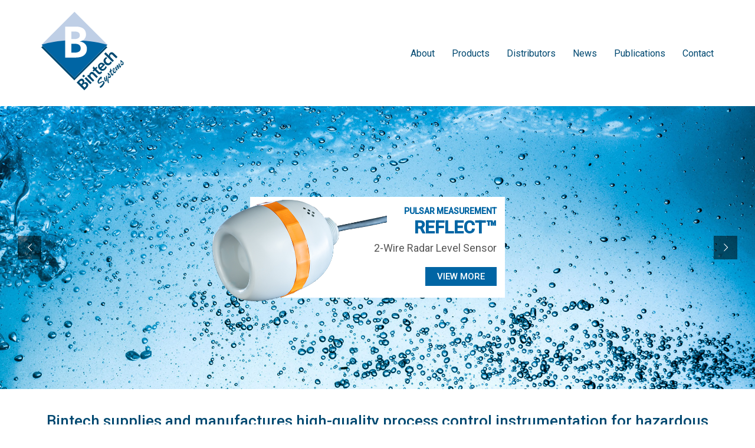

--- FILE ---
content_type: text/html; charset=UTF-8
request_url: http://bintech.com.au/
body_size: 76427
content:
<!DOCTYPE html>

<html class="no-js" lang="en">
<head>
    <meta charset="UTF-8">
    <meta name="viewport" content="width=device-width, initial-scale=1.0">

	<title>Bintech &#8211; Supplier &amp; Manufacturer of High Quality Process Control Instrumentation</title>
<meta name='robots' content='max-image-preview:large' />
<link rel="alternate" type="application/rss+xml" title="Bintech &raquo; Feed" href="http://bintech.com.au/feed/" />
<link rel="alternate" type="application/rss+xml" title="Bintech &raquo; Comments Feed" href="http://bintech.com.au/comments/feed/" />
    <meta property="og:type" content="article">
    <meta property="og:title" content="Home">
    <meta property="og:url" content="http://bintech.com.au/">
    <meta property="og:site_name" content="Bintech">

	
	<script type="text/javascript">
window._wpemojiSettings = {"baseUrl":"https:\/\/s.w.org\/images\/core\/emoji\/14.0.0\/72x72\/","ext":".png","svgUrl":"https:\/\/s.w.org\/images\/core\/emoji\/14.0.0\/svg\/","svgExt":".svg","source":{"concatemoji":"http:\/\/bintech.com.au\/wp-includes\/js\/wp-emoji-release.min.js?ver=6.2.8"}};
/*! This file is auto-generated */
!function(e,a,t){var n,r,o,i=a.createElement("canvas"),p=i.getContext&&i.getContext("2d");function s(e,t){p.clearRect(0,0,i.width,i.height),p.fillText(e,0,0);e=i.toDataURL();return p.clearRect(0,0,i.width,i.height),p.fillText(t,0,0),e===i.toDataURL()}function c(e){var t=a.createElement("script");t.src=e,t.defer=t.type="text/javascript",a.getElementsByTagName("head")[0].appendChild(t)}for(o=Array("flag","emoji"),t.supports={everything:!0,everythingExceptFlag:!0},r=0;r<o.length;r++)t.supports[o[r]]=function(e){if(p&&p.fillText)switch(p.textBaseline="top",p.font="600 32px Arial",e){case"flag":return s("\ud83c\udff3\ufe0f\u200d\u26a7\ufe0f","\ud83c\udff3\ufe0f\u200b\u26a7\ufe0f")?!1:!s("\ud83c\uddfa\ud83c\uddf3","\ud83c\uddfa\u200b\ud83c\uddf3")&&!s("\ud83c\udff4\udb40\udc67\udb40\udc62\udb40\udc65\udb40\udc6e\udb40\udc67\udb40\udc7f","\ud83c\udff4\u200b\udb40\udc67\u200b\udb40\udc62\u200b\udb40\udc65\u200b\udb40\udc6e\u200b\udb40\udc67\u200b\udb40\udc7f");case"emoji":return!s("\ud83e\udef1\ud83c\udffb\u200d\ud83e\udef2\ud83c\udfff","\ud83e\udef1\ud83c\udffb\u200b\ud83e\udef2\ud83c\udfff")}return!1}(o[r]),t.supports.everything=t.supports.everything&&t.supports[o[r]],"flag"!==o[r]&&(t.supports.everythingExceptFlag=t.supports.everythingExceptFlag&&t.supports[o[r]]);t.supports.everythingExceptFlag=t.supports.everythingExceptFlag&&!t.supports.flag,t.DOMReady=!1,t.readyCallback=function(){t.DOMReady=!0},t.supports.everything||(n=function(){t.readyCallback()},a.addEventListener?(a.addEventListener("DOMContentLoaded",n,!1),e.addEventListener("load",n,!1)):(e.attachEvent("onload",n),a.attachEvent("onreadystatechange",function(){"complete"===a.readyState&&t.readyCallback()})),(e=t.source||{}).concatemoji?c(e.concatemoji):e.wpemoji&&e.twemoji&&(c(e.twemoji),c(e.wpemoji)))}(window,document,window._wpemojiSettings);
</script>
<style>
img.wp-smiley,
img.emoji {
	display: inline !important;
	border: none !important;
	box-shadow: none !important;
	height: 1em !important;
	width: 1em !important;
	margin: 0 0.07em !important;
	vertical-align: -0.1em !important;
	background: none !important;
	padding: 0 !important;
}
</style>
	<link rel='stylesheet' id='wp-block-library-css' href='http://bintech.com.au/wp-includes/css/dist/block-library/style.min.css?ver=6.2.8' media='all' />
<link rel='stylesheet' id='classic-theme-styles-css' href='http://bintech.com.au/wp-includes/css/classic-themes.min.css?ver=6.2.8' media='all' />
<style id='global-styles-inline-css'>
body{--wp--preset--color--black: #000000;--wp--preset--color--cyan-bluish-gray: #abb8c3;--wp--preset--color--white: #ffffff;--wp--preset--color--pale-pink: #f78da7;--wp--preset--color--vivid-red: #cf2e2e;--wp--preset--color--luminous-vivid-orange: #ff6900;--wp--preset--color--luminous-vivid-amber: #fcb900;--wp--preset--color--light-green-cyan: #7bdcb5;--wp--preset--color--vivid-green-cyan: #00d084;--wp--preset--color--pale-cyan-blue: #8ed1fc;--wp--preset--color--vivid-cyan-blue: #0693e3;--wp--preset--color--vivid-purple: #9b51e0;--wp--preset--gradient--vivid-cyan-blue-to-vivid-purple: linear-gradient(135deg,rgba(6,147,227,1) 0%,rgb(155,81,224) 100%);--wp--preset--gradient--light-green-cyan-to-vivid-green-cyan: linear-gradient(135deg,rgb(122,220,180) 0%,rgb(0,208,130) 100%);--wp--preset--gradient--luminous-vivid-amber-to-luminous-vivid-orange: linear-gradient(135deg,rgba(252,185,0,1) 0%,rgba(255,105,0,1) 100%);--wp--preset--gradient--luminous-vivid-orange-to-vivid-red: linear-gradient(135deg,rgba(255,105,0,1) 0%,rgb(207,46,46) 100%);--wp--preset--gradient--very-light-gray-to-cyan-bluish-gray: linear-gradient(135deg,rgb(238,238,238) 0%,rgb(169,184,195) 100%);--wp--preset--gradient--cool-to-warm-spectrum: linear-gradient(135deg,rgb(74,234,220) 0%,rgb(151,120,209) 20%,rgb(207,42,186) 40%,rgb(238,44,130) 60%,rgb(251,105,98) 80%,rgb(254,248,76) 100%);--wp--preset--gradient--blush-light-purple: linear-gradient(135deg,rgb(255,206,236) 0%,rgb(152,150,240) 100%);--wp--preset--gradient--blush-bordeaux: linear-gradient(135deg,rgb(254,205,165) 0%,rgb(254,45,45) 50%,rgb(107,0,62) 100%);--wp--preset--gradient--luminous-dusk: linear-gradient(135deg,rgb(255,203,112) 0%,rgb(199,81,192) 50%,rgb(65,88,208) 100%);--wp--preset--gradient--pale-ocean: linear-gradient(135deg,rgb(255,245,203) 0%,rgb(182,227,212) 50%,rgb(51,167,181) 100%);--wp--preset--gradient--electric-grass: linear-gradient(135deg,rgb(202,248,128) 0%,rgb(113,206,126) 100%);--wp--preset--gradient--midnight: linear-gradient(135deg,rgb(2,3,129) 0%,rgb(40,116,252) 100%);--wp--preset--duotone--dark-grayscale: url('#wp-duotone-dark-grayscale');--wp--preset--duotone--grayscale: url('#wp-duotone-grayscale');--wp--preset--duotone--purple-yellow: url('#wp-duotone-purple-yellow');--wp--preset--duotone--blue-red: url('#wp-duotone-blue-red');--wp--preset--duotone--midnight: url('#wp-duotone-midnight');--wp--preset--duotone--magenta-yellow: url('#wp-duotone-magenta-yellow');--wp--preset--duotone--purple-green: url('#wp-duotone-purple-green');--wp--preset--duotone--blue-orange: url('#wp-duotone-blue-orange');--wp--preset--font-size--small: 13px;--wp--preset--font-size--medium: 20px;--wp--preset--font-size--large: 36px;--wp--preset--font-size--x-large: 42px;--wp--preset--spacing--20: 0.44rem;--wp--preset--spacing--30: 0.67rem;--wp--preset--spacing--40: 1rem;--wp--preset--spacing--50: 1.5rem;--wp--preset--spacing--60: 2.25rem;--wp--preset--spacing--70: 3.38rem;--wp--preset--spacing--80: 5.06rem;--wp--preset--shadow--natural: 6px 6px 9px rgba(0, 0, 0, 0.2);--wp--preset--shadow--deep: 12px 12px 50px rgba(0, 0, 0, 0.4);--wp--preset--shadow--sharp: 6px 6px 0px rgba(0, 0, 0, 0.2);--wp--preset--shadow--outlined: 6px 6px 0px -3px rgba(255, 255, 255, 1), 6px 6px rgba(0, 0, 0, 1);--wp--preset--shadow--crisp: 6px 6px 0px rgba(0, 0, 0, 1);}:where(.is-layout-flex){gap: 0.5em;}body .is-layout-flow > .alignleft{float: left;margin-inline-start: 0;margin-inline-end: 2em;}body .is-layout-flow > .alignright{float: right;margin-inline-start: 2em;margin-inline-end: 0;}body .is-layout-flow > .aligncenter{margin-left: auto !important;margin-right: auto !important;}body .is-layout-constrained > .alignleft{float: left;margin-inline-start: 0;margin-inline-end: 2em;}body .is-layout-constrained > .alignright{float: right;margin-inline-start: 2em;margin-inline-end: 0;}body .is-layout-constrained > .aligncenter{margin-left: auto !important;margin-right: auto !important;}body .is-layout-constrained > :where(:not(.alignleft):not(.alignright):not(.alignfull)){max-width: var(--wp--style--global--content-size);margin-left: auto !important;margin-right: auto !important;}body .is-layout-constrained > .alignwide{max-width: var(--wp--style--global--wide-size);}body .is-layout-flex{display: flex;}body .is-layout-flex{flex-wrap: wrap;align-items: center;}body .is-layout-flex > *{margin: 0;}:where(.wp-block-columns.is-layout-flex){gap: 2em;}.has-black-color{color: var(--wp--preset--color--black) !important;}.has-cyan-bluish-gray-color{color: var(--wp--preset--color--cyan-bluish-gray) !important;}.has-white-color{color: var(--wp--preset--color--white) !important;}.has-pale-pink-color{color: var(--wp--preset--color--pale-pink) !important;}.has-vivid-red-color{color: var(--wp--preset--color--vivid-red) !important;}.has-luminous-vivid-orange-color{color: var(--wp--preset--color--luminous-vivid-orange) !important;}.has-luminous-vivid-amber-color{color: var(--wp--preset--color--luminous-vivid-amber) !important;}.has-light-green-cyan-color{color: var(--wp--preset--color--light-green-cyan) !important;}.has-vivid-green-cyan-color{color: var(--wp--preset--color--vivid-green-cyan) !important;}.has-pale-cyan-blue-color{color: var(--wp--preset--color--pale-cyan-blue) !important;}.has-vivid-cyan-blue-color{color: var(--wp--preset--color--vivid-cyan-blue) !important;}.has-vivid-purple-color{color: var(--wp--preset--color--vivid-purple) !important;}.has-black-background-color{background-color: var(--wp--preset--color--black) !important;}.has-cyan-bluish-gray-background-color{background-color: var(--wp--preset--color--cyan-bluish-gray) !important;}.has-white-background-color{background-color: var(--wp--preset--color--white) !important;}.has-pale-pink-background-color{background-color: var(--wp--preset--color--pale-pink) !important;}.has-vivid-red-background-color{background-color: var(--wp--preset--color--vivid-red) !important;}.has-luminous-vivid-orange-background-color{background-color: var(--wp--preset--color--luminous-vivid-orange) !important;}.has-luminous-vivid-amber-background-color{background-color: var(--wp--preset--color--luminous-vivid-amber) !important;}.has-light-green-cyan-background-color{background-color: var(--wp--preset--color--light-green-cyan) !important;}.has-vivid-green-cyan-background-color{background-color: var(--wp--preset--color--vivid-green-cyan) !important;}.has-pale-cyan-blue-background-color{background-color: var(--wp--preset--color--pale-cyan-blue) !important;}.has-vivid-cyan-blue-background-color{background-color: var(--wp--preset--color--vivid-cyan-blue) !important;}.has-vivid-purple-background-color{background-color: var(--wp--preset--color--vivid-purple) !important;}.has-black-border-color{border-color: var(--wp--preset--color--black) !important;}.has-cyan-bluish-gray-border-color{border-color: var(--wp--preset--color--cyan-bluish-gray) !important;}.has-white-border-color{border-color: var(--wp--preset--color--white) !important;}.has-pale-pink-border-color{border-color: var(--wp--preset--color--pale-pink) !important;}.has-vivid-red-border-color{border-color: var(--wp--preset--color--vivid-red) !important;}.has-luminous-vivid-orange-border-color{border-color: var(--wp--preset--color--luminous-vivid-orange) !important;}.has-luminous-vivid-amber-border-color{border-color: var(--wp--preset--color--luminous-vivid-amber) !important;}.has-light-green-cyan-border-color{border-color: var(--wp--preset--color--light-green-cyan) !important;}.has-vivid-green-cyan-border-color{border-color: var(--wp--preset--color--vivid-green-cyan) !important;}.has-pale-cyan-blue-border-color{border-color: var(--wp--preset--color--pale-cyan-blue) !important;}.has-vivid-cyan-blue-border-color{border-color: var(--wp--preset--color--vivid-cyan-blue) !important;}.has-vivid-purple-border-color{border-color: var(--wp--preset--color--vivid-purple) !important;}.has-vivid-cyan-blue-to-vivid-purple-gradient-background{background: var(--wp--preset--gradient--vivid-cyan-blue-to-vivid-purple) !important;}.has-light-green-cyan-to-vivid-green-cyan-gradient-background{background: var(--wp--preset--gradient--light-green-cyan-to-vivid-green-cyan) !important;}.has-luminous-vivid-amber-to-luminous-vivid-orange-gradient-background{background: var(--wp--preset--gradient--luminous-vivid-amber-to-luminous-vivid-orange) !important;}.has-luminous-vivid-orange-to-vivid-red-gradient-background{background: var(--wp--preset--gradient--luminous-vivid-orange-to-vivid-red) !important;}.has-very-light-gray-to-cyan-bluish-gray-gradient-background{background: var(--wp--preset--gradient--very-light-gray-to-cyan-bluish-gray) !important;}.has-cool-to-warm-spectrum-gradient-background{background: var(--wp--preset--gradient--cool-to-warm-spectrum) !important;}.has-blush-light-purple-gradient-background{background: var(--wp--preset--gradient--blush-light-purple) !important;}.has-blush-bordeaux-gradient-background{background: var(--wp--preset--gradient--blush-bordeaux) !important;}.has-luminous-dusk-gradient-background{background: var(--wp--preset--gradient--luminous-dusk) !important;}.has-pale-ocean-gradient-background{background: var(--wp--preset--gradient--pale-ocean) !important;}.has-electric-grass-gradient-background{background: var(--wp--preset--gradient--electric-grass) !important;}.has-midnight-gradient-background{background: var(--wp--preset--gradient--midnight) !important;}.has-small-font-size{font-size: var(--wp--preset--font-size--small) !important;}.has-medium-font-size{font-size: var(--wp--preset--font-size--medium) !important;}.has-large-font-size{font-size: var(--wp--preset--font-size--large) !important;}.has-x-large-font-size{font-size: var(--wp--preset--font-size--x-large) !important;}
.wp-block-navigation a:where(:not(.wp-element-button)){color: inherit;}
:where(.wp-block-columns.is-layout-flex){gap: 2em;}
.wp-block-pullquote{font-size: 1.5em;line-height: 1.6;}
</style>
<link rel='stylesheet' id='rs-plugin-settings-css' href='http://bintech.com.au/wp-content/plugins/revslider/public/assets/css/rs6.css?ver=6.3.1' media='all' />
<style id='rs-plugin-settings-inline-css'>
#rs-demo-id {}
</style>
<link rel='stylesheet' id='js_composer_front-css' href='http://bintech.com.au/wp-content/plugins/js_composer/assets/css/js_composer.min.css?ver=6.6.0' media='all' />
<link rel='stylesheet' id='kalium-bootstrap-css-css' href='http://bintech.com.au/wp-content/themes/kalium/assets/css/bootstrap.min.css?ver=3.1.001' media='all' />
<link rel='stylesheet' id='kalium-fontawesome-css-css' href='http://bintech.com.au/wp-content/themes/kalium/assets/vendors/font-awesome/css/all.min.css?ver=3.1.001' media='all' />
<link rel='stylesheet' id='kalium-theme-base-css-css' href='http://bintech.com.au/wp-content/themes/kalium/assets/css/base.min.css?ver=3.1.001' media='all' />
<link rel='stylesheet' id='kalium-theme-portfolio-css-css' href='http://bintech.com.au/wp-content/themes/kalium/assets/css/portfolio.min.css?ver=3.1.001' media='all' />
<link rel='stylesheet' id='kalium-theme-other-css-css' href='http://bintech.com.au/wp-content/themes/kalium/assets/css/other.min.css?ver=3.1.001' media='all' />
<link rel='stylesheet' id='kalium-style-css-css' href='http://bintech.com.au/wp-content/themes/kalium/style.css?ver=3.1.001' media='all' />
<link rel='stylesheet' id='custom-skin-css' href='http://bintech.com.au/wp-content/themes/kalium/assets/css/custom-skin.css?ver=b24ceb6ee9e77175b2eed07d64d45593' media='all' />
    <script type="text/javascript">
		var ajaxurl = ajaxurl || 'http://bintech.com.au/wp-admin/admin-ajax.php';
		    </script>
	<script type='text/javascript' src='http://bintech.com.au/wp-includes/js/jquery/jquery.min.js?ver=3.6.4' id='jquery-core-js'></script>
<script type='text/javascript' src='http://bintech.com.au/wp-includes/js/jquery/jquery-migrate.min.js?ver=3.4.0' id='jquery-migrate-js'></script>
<script type='text/javascript' src='http://bintech.com.au/wp-content/plugins/revslider/public/assets/js/rbtools.min.js?ver=6.3.1' id='tp-tools-js'></script>
<script type='text/javascript' src='http://bintech.com.au/wp-content/plugins/revslider/public/assets/js/rs6.min.js?ver=6.3.1' id='revmin-js'></script>
<link rel="https://api.w.org/" href="http://bintech.com.au/wp-json/" /><link rel="alternate" type="application/json" href="http://bintech.com.au/wp-json/wp/v2/pages/11" /><link rel="EditURI" type="application/rsd+xml" title="RSD" href="http://bintech.com.au/xmlrpc.php?rsd" />
<link rel="wlwmanifest" type="application/wlwmanifest+xml" href="http://bintech.com.au/wp-includes/wlwmanifest.xml" />
<meta name="generator" content="WordPress 6.2.8" />
<link rel="canonical" href="http://bintech.com.au/" />
<link rel='shortlink' href='http://bintech.com.au/' />
<link rel="alternate" type="application/json+oembed" href="http://bintech.com.au/wp-json/oembed/1.0/embed?url=http%3A%2F%2Fbintech.com.au%2F" />
<link rel="alternate" type="text/xml+oembed" href="http://bintech.com.au/wp-json/oembed/1.0/embed?url=http%3A%2F%2Fbintech.com.au%2F&#038;format=xml" />
<style id="theme-custom-css">footer.site-footer {color: #fff;}.site-footer .footer-bottom-content .copyrights p,.site-footer .footer-bottom-content .copyrights a {color: #fff;margin-bottom: 0.5em;}.page-heading {margin-bottom: 1em;}.wpb_wrapper .lab-blog-posts .blog-post-entry {border: 0px;}.wpb_wrapper .lab-blog-posts .blog-post-entry .blog-post-content-container {background: #fff;}.reverse-text {color: #fff;}</style><script>var mobile_menu_breakpoint = 768;</script><style data-appended-custom-css="true">@media screen and (min-width:769px) { .mobile-menu-wrapper,.mobile-menu-overlay,.header-block__item--mobile-menu-toggle {display: none;} }</style><style data-appended-custom-css="true">@media screen and (max-width:768px) { .header-block__item--standard-menu-container {display: none;} }</style><meta name="generator" content="Powered by WPBakery Page Builder - drag and drop page builder for WordPress."/>
<meta name="generator" content="Powered by Slider Revolution 6.3.1 - responsive, Mobile-Friendly Slider Plugin for WordPress with comfortable drag and drop interface." />
<script type="text/javascript">function setREVStartSize(e){
			//window.requestAnimationFrame(function() {				 
				window.RSIW = window.RSIW===undefined ? window.innerWidth : window.RSIW;	
				window.RSIH = window.RSIH===undefined ? window.innerHeight : window.RSIH;	
				try {								
					var pw = document.getElementById(e.c).parentNode.offsetWidth,
						newh;
					pw = pw===0 || isNaN(pw) ? window.RSIW : pw;
					e.tabw = e.tabw===undefined ? 0 : parseInt(e.tabw);
					e.thumbw = e.thumbw===undefined ? 0 : parseInt(e.thumbw);
					e.tabh = e.tabh===undefined ? 0 : parseInt(e.tabh);
					e.thumbh = e.thumbh===undefined ? 0 : parseInt(e.thumbh);
					e.tabhide = e.tabhide===undefined ? 0 : parseInt(e.tabhide);
					e.thumbhide = e.thumbhide===undefined ? 0 : parseInt(e.thumbhide);
					e.mh = e.mh===undefined || e.mh=="" || e.mh==="auto" ? 0 : parseInt(e.mh,0);		
					if(e.layout==="fullscreen" || e.l==="fullscreen") 						
						newh = Math.max(e.mh,window.RSIH);					
					else{					
						e.gw = Array.isArray(e.gw) ? e.gw : [e.gw];
						for (var i in e.rl) if (e.gw[i]===undefined || e.gw[i]===0) e.gw[i] = e.gw[i-1];					
						e.gh = e.el===undefined || e.el==="" || (Array.isArray(e.el) && e.el.length==0)? e.gh : e.el;
						e.gh = Array.isArray(e.gh) ? e.gh : [e.gh];
						for (var i in e.rl) if (e.gh[i]===undefined || e.gh[i]===0) e.gh[i] = e.gh[i-1];
											
						var nl = new Array(e.rl.length),
							ix = 0,						
							sl;					
						e.tabw = e.tabhide>=pw ? 0 : e.tabw;
						e.thumbw = e.thumbhide>=pw ? 0 : e.thumbw;
						e.tabh = e.tabhide>=pw ? 0 : e.tabh;
						e.thumbh = e.thumbhide>=pw ? 0 : e.thumbh;					
						for (var i in e.rl) nl[i] = e.rl[i]<window.RSIW ? 0 : e.rl[i];
						sl = nl[0];									
						for (var i in nl) if (sl>nl[i] && nl[i]>0) { sl = nl[i]; ix=i;}															
						var m = pw>(e.gw[ix]+e.tabw+e.thumbw) ? 1 : (pw-(e.tabw+e.thumbw)) / (e.gw[ix]);					
						newh =  (e.gh[ix] * m) + (e.tabh + e.thumbh);
					}				
					if(window.rs_init_css===undefined) window.rs_init_css = document.head.appendChild(document.createElement("style"));					
					document.getElementById(e.c).height = newh+"px";
					window.rs_init_css.innerHTML += "#"+e.c+"_wrapper { height: "+newh+"px }";				
				} catch(e){
					console.log("Failure at Presize of Slider:" + e)
				}					   
			//});
		  };</script>
<style type="text/css" data-type="vc_shortcodes-custom-css">.vc_custom_1606878431474{margin-bottom: 40px !important;}.vc_custom_1607470335444{margin-bottom: 40px !important;}.vc_custom_1607470340616{background-color: #f2f2f2 !important;}.vc_custom_1607470413245{margin-top: 60px !important;}.vc_custom_1607470387336{margin-bottom: 40px !important;}</style><noscript><style> .wpb_animate_when_almost_visible { opacity: 1; }</style></noscript></head>
<body class="home page-template-default page page-id-11 wpb-js-composer js-comp-ver-6.6.0 vc_responsive">

<svg xmlns="http://www.w3.org/2000/svg" viewBox="0 0 0 0" width="0" height="0" focusable="false" role="none" style="visibility: hidden; position: absolute; left: -9999px; overflow: hidden;" ><defs><filter id="wp-duotone-dark-grayscale"><feColorMatrix color-interpolation-filters="sRGB" type="matrix" values=" .299 .587 .114 0 0 .299 .587 .114 0 0 .299 .587 .114 0 0 .299 .587 .114 0 0 " /><feComponentTransfer color-interpolation-filters="sRGB" ><feFuncR type="table" tableValues="0 0.49803921568627" /><feFuncG type="table" tableValues="0 0.49803921568627" /><feFuncB type="table" tableValues="0 0.49803921568627" /><feFuncA type="table" tableValues="1 1" /></feComponentTransfer><feComposite in2="SourceGraphic" operator="in" /></filter></defs></svg><svg xmlns="http://www.w3.org/2000/svg" viewBox="0 0 0 0" width="0" height="0" focusable="false" role="none" style="visibility: hidden; position: absolute; left: -9999px; overflow: hidden;" ><defs><filter id="wp-duotone-grayscale"><feColorMatrix color-interpolation-filters="sRGB" type="matrix" values=" .299 .587 .114 0 0 .299 .587 .114 0 0 .299 .587 .114 0 0 .299 .587 .114 0 0 " /><feComponentTransfer color-interpolation-filters="sRGB" ><feFuncR type="table" tableValues="0 1" /><feFuncG type="table" tableValues="0 1" /><feFuncB type="table" tableValues="0 1" /><feFuncA type="table" tableValues="1 1" /></feComponentTransfer><feComposite in2="SourceGraphic" operator="in" /></filter></defs></svg><svg xmlns="http://www.w3.org/2000/svg" viewBox="0 0 0 0" width="0" height="0" focusable="false" role="none" style="visibility: hidden; position: absolute; left: -9999px; overflow: hidden;" ><defs><filter id="wp-duotone-purple-yellow"><feColorMatrix color-interpolation-filters="sRGB" type="matrix" values=" .299 .587 .114 0 0 .299 .587 .114 0 0 .299 .587 .114 0 0 .299 .587 .114 0 0 " /><feComponentTransfer color-interpolation-filters="sRGB" ><feFuncR type="table" tableValues="0.54901960784314 0.98823529411765" /><feFuncG type="table" tableValues="0 1" /><feFuncB type="table" tableValues="0.71764705882353 0.25490196078431" /><feFuncA type="table" tableValues="1 1" /></feComponentTransfer><feComposite in2="SourceGraphic" operator="in" /></filter></defs></svg><svg xmlns="http://www.w3.org/2000/svg" viewBox="0 0 0 0" width="0" height="0" focusable="false" role="none" style="visibility: hidden; position: absolute; left: -9999px; overflow: hidden;" ><defs><filter id="wp-duotone-blue-red"><feColorMatrix color-interpolation-filters="sRGB" type="matrix" values=" .299 .587 .114 0 0 .299 .587 .114 0 0 .299 .587 .114 0 0 .299 .587 .114 0 0 " /><feComponentTransfer color-interpolation-filters="sRGB" ><feFuncR type="table" tableValues="0 1" /><feFuncG type="table" tableValues="0 0.27843137254902" /><feFuncB type="table" tableValues="0.5921568627451 0.27843137254902" /><feFuncA type="table" tableValues="1 1" /></feComponentTransfer><feComposite in2="SourceGraphic" operator="in" /></filter></defs></svg><svg xmlns="http://www.w3.org/2000/svg" viewBox="0 0 0 0" width="0" height="0" focusable="false" role="none" style="visibility: hidden; position: absolute; left: -9999px; overflow: hidden;" ><defs><filter id="wp-duotone-midnight"><feColorMatrix color-interpolation-filters="sRGB" type="matrix" values=" .299 .587 .114 0 0 .299 .587 .114 0 0 .299 .587 .114 0 0 .299 .587 .114 0 0 " /><feComponentTransfer color-interpolation-filters="sRGB" ><feFuncR type="table" tableValues="0 0" /><feFuncG type="table" tableValues="0 0.64705882352941" /><feFuncB type="table" tableValues="0 1" /><feFuncA type="table" tableValues="1 1" /></feComponentTransfer><feComposite in2="SourceGraphic" operator="in" /></filter></defs></svg><svg xmlns="http://www.w3.org/2000/svg" viewBox="0 0 0 0" width="0" height="0" focusable="false" role="none" style="visibility: hidden; position: absolute; left: -9999px; overflow: hidden;" ><defs><filter id="wp-duotone-magenta-yellow"><feColorMatrix color-interpolation-filters="sRGB" type="matrix" values=" .299 .587 .114 0 0 .299 .587 .114 0 0 .299 .587 .114 0 0 .299 .587 .114 0 0 " /><feComponentTransfer color-interpolation-filters="sRGB" ><feFuncR type="table" tableValues="0.78039215686275 1" /><feFuncG type="table" tableValues="0 0.94901960784314" /><feFuncB type="table" tableValues="0.35294117647059 0.47058823529412" /><feFuncA type="table" tableValues="1 1" /></feComponentTransfer><feComposite in2="SourceGraphic" operator="in" /></filter></defs></svg><svg xmlns="http://www.w3.org/2000/svg" viewBox="0 0 0 0" width="0" height="0" focusable="false" role="none" style="visibility: hidden; position: absolute; left: -9999px; overflow: hidden;" ><defs><filter id="wp-duotone-purple-green"><feColorMatrix color-interpolation-filters="sRGB" type="matrix" values=" .299 .587 .114 0 0 .299 .587 .114 0 0 .299 .587 .114 0 0 .299 .587 .114 0 0 " /><feComponentTransfer color-interpolation-filters="sRGB" ><feFuncR type="table" tableValues="0.65098039215686 0.40392156862745" /><feFuncG type="table" tableValues="0 1" /><feFuncB type="table" tableValues="0.44705882352941 0.4" /><feFuncA type="table" tableValues="1 1" /></feComponentTransfer><feComposite in2="SourceGraphic" operator="in" /></filter></defs></svg><svg xmlns="http://www.w3.org/2000/svg" viewBox="0 0 0 0" width="0" height="0" focusable="false" role="none" style="visibility: hidden; position: absolute; left: -9999px; overflow: hidden;" ><defs><filter id="wp-duotone-blue-orange"><feColorMatrix color-interpolation-filters="sRGB" type="matrix" values=" .299 .587 .114 0 0 .299 .587 .114 0 0 .299 .587 .114 0 0 .299 .587 .114 0 0 " /><feComponentTransfer color-interpolation-filters="sRGB" ><feFuncR type="table" tableValues="0.098039215686275 1" /><feFuncG type="table" tableValues="0 0.66274509803922" /><feFuncB type="table" tableValues="0.84705882352941 0.41960784313725" /><feFuncA type="table" tableValues="1 1" /></feComponentTransfer><feComposite in2="SourceGraphic" operator="in" /></filter></defs></svg><div class="mobile-menu-wrapper mobile-menu-slide">

    <div class="mobile-menu-container">

		<ul id="menu-main" class="menu"><li id="menu-item-24" class="menu-item menu-item-type-post_type menu-item-object-page menu-item-24"><a href="http://bintech.com.au/about/">About</a></li>
<li id="menu-item-167" class="menu-item menu-item-type-custom menu-item-object-custom menu-item-has-children menu-item-167"><a href="#">Products</a>
<ul class="sub-menu">
	<li id="menu-item-165" class="menu-item menu-item-type-post_type menu-item-object-page menu-item-165"><a href="http://bintech.com.au/products/alvim/">Alvim</a></li>
	<li id="menu-item-266" class="menu-item menu-item-type-post_type menu-item-object-page menu-item-266"><a href="http://bintech.com.au/products/bintel/">Bintel</a></li>
	<li id="menu-item-166" class="menu-item menu-item-type-post_type menu-item-object-page menu-item-166"><a href="http://bintech.com.au/products/fafnir/">Fafnir</a></li>
	<li id="menu-item-265" class="menu-item menu-item-type-post_type menu-item-object-page menu-item-265"><a href="http://bintech.com.au/products/fike/">Fike</a></li>
	<li id="menu-item-263" class="menu-item menu-item-type-post_type menu-item-object-page menu-item-263"><a href="http://bintech.com.au/products/ksr-kuebler/">KSR Kuebler</a></li>
	<li id="menu-item-262" class="menu-item menu-item-type-post_type menu-item-object-page menu-item-262"><a href="http://bintech.com.au/products/lar/">LAR</a></li>
	<li id="menu-item-261" class="menu-item menu-item-type-post_type menu-item-object-page menu-item-261"><a href="http://bintech.com.au/products/perma-cal/">Perma-Cal</a></li>
	<li id="menu-item-260" class="menu-item menu-item-type-post_type menu-item-object-page menu-item-260"><a href="http://bintech.com.au/products/process-instruments/">Process Instruments</a></li>
	<li id="menu-item-259" class="menu-item menu-item-type-post_type menu-item-object-page menu-item-259"><a href="http://bintech.com.au/products/ptl/">PTL</a></li>
	<li id="menu-item-258" class="menu-item menu-item-type-post_type menu-item-object-page menu-item-258"><a href="http://bintech.com.au/products/pulsar/">Pulsar Measurement</a></li>
</ul>
</li>
<li id="menu-item-23" class="menu-item menu-item-type-post_type menu-item-object-page menu-item-23"><a href="http://bintech.com.au/distributors/">Distributors</a></li>
<li id="menu-item-31" class="menu-item menu-item-type-post_type menu-item-object-page menu-item-31"><a href="http://bintech.com.au/news/">News</a></li>
<li id="menu-item-324" class="menu-item menu-item-type-post_type menu-item-object-page menu-item-324"><a href="http://bintech.com.au/publications/">Publications</a></li>
<li id="menu-item-25" class="menu-item menu-item-type-post_type menu-item-object-page menu-item-25"><a href="http://bintech.com.au/contact/">Contact</a></li>
</ul>
		            <form role="search" method="get" class="search-form" action="http://bintech.com.au/">
                <input type="search" class="search-field" placeholder="Search site..." value="" name="s" id="search_mobile_inp"/>

                <label for="search_mobile_inp">
                    <i class="fa fa-search"></i>
                </label>

                <input type="submit" class="search-submit" value="Go"/>
            </form>
		
		
		
    </div>

</div>

<div class="mobile-menu-overlay"></div>
<div class="wrapper" id="main-wrapper">

	<style data-appended-custom-css="true">.header-block, .site-header--static-header-type {padding-top: 20px;}</style><style data-appended-custom-css="true">.header-block, .site-header--static-header-type {padding-bottom: 20px;}</style>    <header class="site-header main-header menu-type-standard-menu">

		<div class="header-block">

	
	<div class="header-block__row-container container">

		<div class="header-block__row header-block__row--main">
			        <div class="header-block__column header-block__logo header-block--auto-grow">
			<style data-appended-custom-css="true">.logo-image {width:140px;height:140px;}</style>    <a href="http://bintech.com.au" class="header-logo logo-image">
		            <img src="http://bintech.com.au/wp-content/uploads/2020/12/Bintech_Logo.svg" class="main-logo" width="140" height="140" alt="Bintech"/>
		    </a>
        </div>
		        <div class="header-block__column header-block--content-right header-block--align-right">

            <div class="header-block__items-row">
				<div class="header-block__item header-block__item--type-menu-main-menu header-block__item--standard-menu-container"><div class="standard-menu-container menu-skin-main"><nav class="nav-container-main-menu"><ul id="menu-main-1" class="menu"><li class="menu-item menu-item-type-post_type menu-item-object-page menu-item-24"><a href="http://bintech.com.au/about/"><span>About</span></a></li>
<li class="menu-item menu-item-type-custom menu-item-object-custom menu-item-has-children menu-item-167"><a href="#"><span>Products</span></a>
<ul class="sub-menu">
	<li class="menu-item menu-item-type-post_type menu-item-object-page menu-item-165"><a href="http://bintech.com.au/products/alvim/"><span>Alvim</span></a></li>
	<li class="menu-item menu-item-type-post_type menu-item-object-page menu-item-266"><a href="http://bintech.com.au/products/bintel/"><span>Bintel</span></a></li>
	<li class="menu-item menu-item-type-post_type menu-item-object-page menu-item-166"><a href="http://bintech.com.au/products/fafnir/"><span>Fafnir</span></a></li>
	<li class="menu-item menu-item-type-post_type menu-item-object-page menu-item-265"><a href="http://bintech.com.au/products/fike/"><span>Fike</span></a></li>
	<li class="menu-item menu-item-type-post_type menu-item-object-page menu-item-263"><a href="http://bintech.com.au/products/ksr-kuebler/"><span>KSR Kuebler</span></a></li>
	<li class="menu-item menu-item-type-post_type menu-item-object-page menu-item-262"><a href="http://bintech.com.au/products/lar/"><span>LAR</span></a></li>
	<li class="menu-item menu-item-type-post_type menu-item-object-page menu-item-261"><a href="http://bintech.com.au/products/perma-cal/"><span>Perma-Cal</span></a></li>
	<li class="menu-item menu-item-type-post_type menu-item-object-page menu-item-260"><a href="http://bintech.com.au/products/process-instruments/"><span>Process Instruments</span></a></li>
	<li class="menu-item menu-item-type-post_type menu-item-object-page menu-item-259"><a href="http://bintech.com.au/products/ptl/"><span>PTL</span></a></li>
	<li class="menu-item menu-item-type-post_type menu-item-object-page menu-item-258"><a href="http://bintech.com.au/products/pulsar/"><span>Pulsar Measurement</span></a></li>
</ul>
</li>
<li class="menu-item menu-item-type-post_type menu-item-object-page menu-item-23"><a href="http://bintech.com.au/distributors/"><span>Distributors</span></a></li>
<li class="menu-item menu-item-type-post_type menu-item-object-page menu-item-31"><a href="http://bintech.com.au/news/"><span>News</span></a></li>
<li class="menu-item menu-item-type-post_type menu-item-object-page menu-item-324"><a href="http://bintech.com.au/publications/"><span>Publications</span></a></li>
<li class="menu-item menu-item-type-post_type menu-item-object-page menu-item-25"><a href="http://bintech.com.au/contact/"><span>Contact</span></a></li>
</ul></nav></div></div><div class="header-block__item header-block__item--type-menu-main-menu header-block__item--mobile-menu-toggle"><a href="#" class="toggle-bars menu-skin-main" data-action="mobile-menu">        <span class="toggle-bars__column">
            <span class="toggle-bars__bar-lines">
                <span class="toggle-bars__bar-line toggle-bars__bar-line--top"></span>
                <span class="toggle-bars__bar-line toggle-bars__bar-line--middle"></span>
                <span class="toggle-bars__bar-line toggle-bars__bar-line--bottom"></span>
            </span>
        </span>
		</a></div>            </div>

        </div>
				</div>

	</div>

	
</div>

    </header>

    <div class="vc-container">
		<div class="vc-row-container container"><div class="vc_row wpb_row vc_row-fluid vc_custom_1606878431474"><div class="wpb_column vc_column_container vc_col-sm-12"><div class="vc_column-inner"><div class="wpb_wrapper">
			<!-- START Home Page Slide REVOLUTION SLIDER 6.3.1 --><p class="rs-p-wp-fix"></p>
			<rs-module-wrap id="rev_slider_1_1_wrapper" data-source="gallery" style="background:transparent;padding:0;margin:0px auto;margin-top:0;margin-bottom:0;">
				<rs-module id="rev_slider_1_1" style="" data-version="6.3.1">
					<rs-slides>
						<rs-slide data-key="rs-6" data-title="Slide #1" data-thumb="//bintech.com.au/wp-content/uploads/2020/12/water-bg-1920-50x100.jpg" data-anim="ei:d;eo:d;s:1000;r:0;t:fade;sl:0;">
							<img src="//bintech.com.au/wp-content/uploads/2020/12/water-bg-1920.jpg" title="Many bubbles in water close up, abstract water wave with bubbles" width="1920" height="1280" class="rev-slidebg" data-no-retina>
<!--
							--><rs-layer
								id="slider-1-slide-6-layer-0" 
								data-type="image"
								data-rsp_ch="on"
								data-xy="x:325px;y:78px;"
								data-text="w:normal;"
								data-dim="w:311px;h:311px;"
								data-frame_999="o:0;st:w;"
								style="z-index:13;"
							><img src="//bintech.com.au/wp-content/uploads/2023/04/reflect-radar-sensor.png" width="600" height="600" data-no-retina> 
							</rs-layer><!--

							--><rs-layer
								id="slider-1-slide-6-layer-3" 
								data-type="shape"
								data-rsp_ch="on"
								data-xy="x:c;y:c;"
								data-text="w:normal;"
								data-dim="w:432px;h:171;"
								data-frame_999="o:0;st:w;"
								style="z-index:8;background-color:#ffffff;"
							> 
							</rs-layer><!--

							--><rs-layer
								id="slider-1-slide-6-layer-4" 
								data-type="text"
								data-color="#0065a4"
								data-rsp_ch="on"
								data-xy="x:r;xo:418px;y:166px;"
								data-text="w:normal;s:14;"
								data-frame_999="o:0;st:w;"
								style="z-index:9;font-family:Roboto;"
							><strong>PULSAR MEASUREMENT</strong> 
							</rs-layer><!--

							--><rs-layer
								id="slider-1-slide-6-layer-5" 
								data-type="text"
								data-color="#0065a4"
								data-rsp_ch="on"
								data-xy="x:r;xo:418px;y:193px;"
								data-text="w:normal;s:30;"
								data-frame_999="o:0;st:w;"
								style="z-index:10;font-family:Roboto;"
							><strong>REFLECT™</strong> 
							</rs-layer><!--

							--><rs-layer
								id="slider-1-slide-6-layer-7" 
								data-type="text"
								data-color="#565656"
								data-rsp_ch="on"
								data-xy="x:r;xo:418px;y:230px;"
								data-text="w:normal;s:18;l:22;a:right;"
								data-dim="w:279px;"
								data-frame_999="o:0;st:w;"
								style="z-index:11;font-family:Roboto;"
							> 2-Wire Radar Level Sensor 
							</rs-layer><!--

							--><a
								id="slider-1-slide-6-layer-8" 
								class="rs-layer rev-btn"
								href="https://pulsarmeasurement.com/en/reflect" target="_blank" rel="noopener"
								data-type="button"
								data-color="#ffffff"
								data-rsp_ch="on"
								data-xy="x:r;xo:418px;y:273px;"
								data-text="w:normal;s:15;l:32;fw:500;"
								data-dim="minh:0px;"
								data-padding="r:20;l:20;"
								data-frame_999="o:0;st:w;"
								data-frame_hover="c:#fff;bgc:#565656;bor:0px,0px,0px,0px;"
								style="z-index:12;background-color:#0065a4;font-family:Roboto;"
							>VIEW MORE 
							</a><!--
-->						</rs-slide>
						<rs-slide data-key="rs-5" data-title="Slide #1" data-thumb="//bintech.com.au/wp-content/uploads/2020/12/water-bg-1920-50x100.jpg" data-anim="ei:d;eo:d;s:1000;r:0;t:fade;sl:0;">
							<img src="//bintech.com.au/wp-content/uploads/2020/12/water-bg-1920.jpg" title="Many bubbles in water close up, abstract water wave with bubbles" width="1920" height="1280" class="rev-slidebg" data-no-retina>
<!--
							--><rs-layer
								id="slider-1-slide-5-layer-3" 
								data-type="shape"
								data-rsp_ch="on"
								data-xy="x:c;y:c;"
								data-text="w:normal;"
								data-dim="w:432px;h:171;"
								data-frame_999="o:0;st:w;"
								style="z-index:8;background-color:#ffffff;"
							> 
							</rs-layer><!--

							--><rs-layer
								id="slider-1-slide-5-layer-4" 
								data-type="text"
								data-color="#0065a4"
								data-rsp_ch="on"
								data-xy="x:r;xo:418px;y:166px;"
								data-text="w:normal;s:14;"
								data-frame_999="o:0;st:w;"
								style="z-index:9;font-family:Roboto;"
							><strong>BINTEL</strong> 
							</rs-layer><!--

							--><rs-layer
								id="slider-1-slide-5-layer-5" 
								data-type="text"
								data-color="#0065a4"
								data-rsp_ch="on"
								data-xy="x:r;xo:418px;y:193px;"
								data-text="w:normal;s:30;"
								data-frame_999="o:0;st:w;"
								style="z-index:10;font-family:Roboto;"
							><strong>FUEL-TRAC BI-7050</strong> 
							</rs-layer><!--

							--><rs-layer
								id="slider-1-slide-5-layer-6" 
								data-type="image"
								data-rsp_ch="on"
								data-xy="x:378px;y:113px;"
								data-text="w:normal;"
								data-dim="w:140px;h:300px;"
								data-frame_999="o:0;st:w;"
								style="z-index:15;"
							><img src="//bintech.com.au/wp-content/uploads/2021/10/Fuel-Trac-BI-7050.png" width="144" height="308" data-no-retina> 
							</rs-layer><!--

							--><rs-layer
								id="slider-1-slide-5-layer-7" 
								data-type="text"
								data-color="#565656"
								data-rsp_ch="on"
								data-xy="x:r;xo:418px;y:230px;"
								data-text="w:normal;s:18;l:22;a:right;"
								data-dim="w:279px;"
								data-frame_999="o:0;st:w;"
								style="z-index:11;font-family:Roboto;"
							>Remote Tank Level Measurement 
							</rs-layer><!--

							--><a
								id="slider-1-slide-5-layer-8" 
								class="rs-layer rev-btn"
								href="http://bintech.com.au/wp-content/uploads/2021/10/Fuel-Trac-BI-7050_V5.pdf" target="_blank" rel="noopener"
								data-type="button"
								data-color="#ffffff"
								data-rsp_ch="on"
								data-xy="x:r;xo:418px;y:273px;"
								data-text="w:normal;s:15;l:32;fw:500;"
								data-dim="minh:0px;"
								data-padding="r:20;l:20;"
								data-frame_999="o:0;st:w;"
								data-frame_hover="c:#fff;bgc:#565656;bor:0px,0px,0px,0px;"
								style="z-index:12;background-color:#0065a4;font-family:Roboto;"
							>VIEW MORE 
							</a><!--
-->						</rs-slide>
						<rs-slide data-key="rs-4" data-title="Slide #1" data-thumb="//bintech.com.au/wp-content/uploads/2020/12/water-bg-1920-50x100.jpg" data-anim="ei:d;eo:d;s:1000;r:0;t:fade;sl:0;">
							<img src="//bintech.com.au/wp-content/uploads/2020/12/water-bg-1920.jpg" title="Many bubbles in water close up, abstract water wave with bubbles" width="1920" height="1280" class="rev-slidebg" data-no-retina>
<!--
							--><rs-layer
								id="slider-1-slide-4-layer-3" 
								data-type="shape"
								data-rsp_ch="on"
								data-xy="x:c;y:c;"
								data-text="w:normal;"
								data-dim="w:555px;h:171;"
								data-frame_999="o:0;st:w;"
								style="z-index:8;background-color:#ffffff;"
							> 
							</rs-layer><!--

							--><rs-layer
								id="slider-1-slide-4-layer-4" 
								data-type="text"
								data-color="#0065a4"
								data-rsp_ch="on"
								data-xy="x:r;xo:358px;y:166px;"
								data-text="w:normal;s:14;"
								data-frame_999="o:0;st:w;"
								style="z-index:9;font-family:Roboto;"
							><strong>PROCESS INSTRUMENTS</strong> 
							</rs-layer><!--

							--><rs-layer
								id="slider-1-slide-4-layer-5" 
								data-type="text"
								data-color="#0065a4"
								data-rsp_ch="on"
								data-xy="x:r;xo:358px;y:193px;"
								data-text="w:normal;s:30;"
								data-frame_999="o:0;st:w;"
								style="z-index:10;font-family:Roboto;"
							><strong>AQUASENSE</strong> 
							</rs-layer><!--

							--><rs-layer
								id="slider-1-slide-4-layer-6" 
								data-type="image"
								data-rsp_ch="on"
								data-xy="x:331px;y:96px;"
								data-text="w:normal;"
								data-dim="w:244px;h:248px;"
								data-frame_999="o:0;st:w;"
								style="z-index:15;"
							><img src="//bintech.com.au/wp-content/uploads/2022/01/AquaSense-1006x1024.png" width="1006" height="1024" data-no-retina> 
							</rs-layer><!--

							--><rs-layer
								id="slider-1-slide-4-layer-7" 
								data-type="text"
								data-color="#565656"
								data-rsp_ch="on"
								data-xy="x:r;xo:358px;y:230px;"
								data-text="w:normal;s:18;l:22;"
								data-dim="w:279px;"
								data-frame_999="o:0;st:w;"
								style="z-index:11;font-family:Roboto;"
							>Swimming Pool and Spa Controller 
							</rs-layer><!--

							--><a
								id="slider-1-slide-4-layer-8" 
								class="rs-layer rev-btn"
								href="http://bintech.com.au/products/process-instruments/" target="_self"
								data-type="button"
								data-color="#ffffff"
								data-rsp_ch="on"
								data-xy="x:r;xo:358px;y:273px;"
								data-text="w:normal;s:15;l:32;fw:500;"
								data-dim="minh:0px;"
								data-padding="r:20;l:20;"
								data-frame_999="o:0;st:w;"
								data-frame_hover="c:#fff;bgc:#565656;bor:0px,0px,0px,0px;"
								style="z-index:12;background-color:#0065a4;font-family:Roboto;"
							>VIEW MORE 
							</a><!--
-->						</rs-slide>
						<rs-slide data-key="rs-3" data-title="Slide #1" data-thumb="//bintech.com.au/wp-content/uploads/2020/12/water-bg-1920-50x100.jpg" data-anim="ei:d;eo:d;s:1000;r:0;t:fade;sl:0;">
							<img src="//bintech.com.au/wp-content/uploads/2020/12/water-bg-1920.jpg" title="Many bubbles in water close up, abstract water wave with bubbles" width="1920" height="1280" class="rev-slidebg" data-no-retina>
<!--
							--><rs-layer
								id="slider-1-slide-3-layer-1" 
								data-type="image"
								data-rsp_ch="on"
								data-xy="x:369px;y:61px;"
								data-text="w:normal;"
								data-dim="w:126px;h:363px;"
								data-frame_999="o:0;st:w;"
								style="z-index:13;"
							><img src="//bintech.com.au/wp-content/uploads/2020/12/bintel-BI-4000H.png" width="416" height="1200" data-no-retina> 
							</rs-layer><!--

							--><rs-layer
								id="slider-1-slide-3-layer-3" 
								data-type="shape"
								data-rsp_ch="on"
								data-xy="x:c;y:152px;"
								data-text="w:normal;"
								data-dim="w:549px;h:171;"
								data-frame_999="o:0;st:w;"
								style="z-index:8;background-color:#ffffff;"
							> 
							</rs-layer><!--

							--><rs-layer
								id="slider-1-slide-3-layer-4" 
								data-type="text"
								data-color="#0065a4"
								data-rsp_ch="on"
								data-xy="x:r;xo:369px;y:166px;"
								data-text="w:normal;s:14;"
								data-frame_999="o:0;st:w;"
								style="z-index:9;font-family:Roboto;"
							><strong>BINTEL</strong> 
							</rs-layer><!--

							--><rs-layer
								id="slider-1-slide-3-layer-5" 
								data-type="text"
								data-color="#0065a4"
								data-rsp_ch="on"
								data-xy="x:r;xo:369px;y:193px;"
								data-text="w:normal;s:30;"
								data-frame_999="o:0;st:w;"
								style="z-index:10;font-family:Roboto;"
							><strong>BI-4000H OVERFILL ALARM</strong> 
							</rs-layer><!--

							--><rs-layer
								id="slider-1-slide-3-layer-7" 
								data-type="text"
								data-color="#565656"
								data-rsp_ch="on"
								data-xy="x:r;xo:369px;y:229px;"
								data-text="w:normal;s:18;l:22;a:right;"
								data-dim="w:366px;"
								data-frame_999="o:0;st:w;"
								style="z-index:11;font-family:Roboto;"
							>Australian Made by Bintech 
							</rs-layer><!--

							--><a
								id="slider-1-slide-3-layer-8" 
								class="rs-layer rev-btn"
								href="http://bintech.com.au/products/bintel/" target="_self"
								data-type="button"
								data-color="#ffffff"
								data-rsp_ch="on"
								data-xy="x:r;xo:369px;y:273px;"
								data-text="w:normal;s:15;l:32;fw:500;"
								data-dim="minh:0px;"
								data-padding="r:20;l:20;"
								data-frame_999="o:0;st:w;"
								data-frame_hover="c:#fff;bgc:#565656;bor:0px,0px,0px,0px;"
								style="z-index:12;background-color:#0065a4;font-family:Roboto;"
							>VIEW MORE 
							</a><!--
-->						</rs-slide>
						<rs-slide data-key="rs-1" data-title="Slide #1" data-thumb="//bintech.com.au/wp-content/uploads/2020/12/water-bg-1920-50x100.jpg" data-anim="ei:d;eo:d;s:1000;r:0;t:fade;sl:0;">
							<img src="//bintech.com.au/wp-content/uploads/2020/12/water-bg-1920.jpg" title="Many bubbles in water close up, abstract water wave with bubbles" width="1920" height="1280" class="rev-slidebg" data-no-retina>
<!--
							--><rs-layer
								id="slider-1-slide-1-layer-2" 
								data-type="image"
								data-rsp_ch="on"
								data-xy="x:568px;y:13px;"
								data-text="w:normal;"
								data-dim="w:464px;h:464px;"
								data-frame_999="o:0;st:w;"
								style="z-index:13;"
							><img src="//bintech.com.au/wp-content/uploads/2020/12/Microflow-and-flowcert-channel-3d-with-beam-and-bands.png" width="600" height="600" data-no-retina> 
							</rs-layer><!--

							--><rs-layer
								id="slider-1-slide-1-layer-3" 
								data-type="shape"
								data-rsp_ch="on"
								data-xy="x:c;y:152px;"
								data-text="w:normal;"
								data-dim="w:760px;h:171;"
								data-frame_999="o:0;st:w;"
								style="z-index:8;background-color:#ffffff;"
							> 
							</rs-layer><!--

							--><rs-layer
								id="slider-1-slide-1-layer-4" 
								data-type="text"
								data-color="#0065a4"
								data-rsp_ch="on"
								data-xy="x:260px;y:166px;"
								data-text="w:normal;s:14;"
								data-frame_999="o:0;st:w;"
								style="z-index:9;font-family:Roboto;"
							><strong>PULSAR</strong> 
							</rs-layer><!--

							--><rs-layer
								id="slider-1-slide-1-layer-5" 
								data-type="text"
								data-color="#0065a4"
								data-rsp_ch="on"
								data-xy="x:260px;y:193px;"
								data-text="w:normal;s:30;"
								data-frame_999="o:0;st:w;"
								style="z-index:10;font-family:Roboto;"
							><strong>MICROFLOW</strong> 
							</rs-layer><!--

							--><rs-layer
								id="slider-1-slide-1-layer-7" 
								data-type="text"
								data-color="#565656"
								data-rsp_ch="on"
								data-xy="x:260px;y:229px;"
								data-text="w:normal;s:18;l:22;"
								data-dim="w:366px;"
								data-frame_999="o:0;st:w;"
								style="z-index:11;font-family:Roboto;"
							>Open Channel Flow & Velocity measurement 
							</rs-layer><!--

							--><a
								id="slider-1-slide-1-layer-8" 
								class="rs-layer rev-btn"
								href="http://bintech.com.au/products/pulsar/" target="_self"
								data-type="button"
								data-color="#ffffff"
								data-rsp_ch="on"
								data-xy="x:260px;y:273px;"
								data-text="w:normal;s:15;l:32;fw:500;"
								data-dim="minh:0px;"
								data-padding="r:20;l:20;"
								data-frame_999="o:0;st:w;"
								data-frame_hover="c:#fff;bgc:#565656;bor:0px,0px,0px,0px;"
								style="z-index:12;background-color:#0065a4;font-family:Roboto;"
							>VIEW MORE 
							</a><!--
-->						</rs-slide>
						<rs-slide data-key="rs-2" data-title="Slide #1" data-thumb="//bintech.com.au/wp-content/uploads/2020/12/water-bg-1920-50x100.jpg" data-anim="ei:d;eo:d;s:1000;r:0;t:fade;sl:0;">
							<img src="//bintech.com.au/wp-content/uploads/2020/12/water-bg-1920.jpg" title="Many bubbles in water close up, abstract water wave with bubbles" width="1920" height="1280" class="rev-slidebg" data-no-retina>
<!--
							--><rs-layer
								id="slider-1-slide-2-layer-3" 
								data-type="shape"
								data-rsp_ch="on"
								data-xy="x:c;y:152px;"
								data-text="w:normal;"
								data-dim="w:760px;h:171;"
								data-frame_999="o:0;st:w;"
								style="z-index:8;background-color:#ffffff;"
							> 
							</rs-layer><!--

							--><rs-layer
								id="slider-1-slide-2-layer-4" 
								data-type="text"
								data-color="#0065a4"
								data-rsp_ch="on"
								data-xy="x:r;xo:263px;y:166px;"
								data-text="w:normal;s:14;"
								data-frame_999="o:0;st:w;"
								style="z-index:9;font-family:Roboto;"
							><strong>ALVIM</strong> 
							</rs-layer><!--

							--><rs-layer
								id="slider-1-slide-2-layer-5" 
								data-type="text"
								data-color="#0065a4"
								data-rsp_ch="on"
								data-xy="x:r;xo:263px;y:193px;"
								data-text="w:normal;s:30;"
								data-frame_999="o:0;st:w;"
								style="z-index:10;font-family:Roboto;"
							><strong>BIOFILM ANALYSER</strong> 
							</rs-layer><!--

							--><rs-layer
								id="slider-1-slide-2-layer-7" 
								data-type="text"
								data-color="#565656"
								data-rsp_ch="on"
								data-xy="x:r;xo:263px;y:230px;"
								data-text="w:normal;s:18;l:22;"
								data-dim="w:244px;"
								data-frame_999="o:0;st:w;"
								style="z-index:11;font-family:Roboto;"
							>Continuous Biofilm Monitoring 
							</rs-layer><!--

							--><a
								id="slider-1-slide-2-layer-8" 
								class="rs-layer rev-btn"
								href="http://bintech.com.au/products/alvim/" target="_self"
								data-type="button"
								data-color="#ffffff"
								data-rsp_ch="on"
								data-xy="x:r;xo:263px;y:273px;"
								data-text="w:normal;s:15;l:32;fw:500;"
								data-dim="minh:0px;"
								data-padding="r:20;l:20;"
								data-frame_999="o:0;st:w;"
								data-frame_hover="c:#fff;bgc:#565656;bor:0px,0px,0px,0px;"
								style="z-index:12;background-color:#0065a4;font-family:Roboto;"
							>VIEW MORE 
							</a><!--

							--><rs-layer
								id="slider-1-slide-2-layer-9" 
								data-type="image"
								data-rsp_ch="on"
								data-xy="x:c;xo:-300px;y:c;"
								data-text="w:normal;"
								data-dim="w:216px;h:400px;"
								data-frame_999="o:0;st:w;"
								style="z-index:14;"
							><img src="//bintech.com.au/wp-content/uploads/2020/12/alvim-sensor.png" width="216" height="400" data-no-retina> 
							</rs-layer><!--

							--><rs-layer
								id="slider-1-slide-2-layer-10" 
								data-type="image"
								data-rsp_ch="on"
								data-xy="x:391px;y:155px;"
								data-text="w:normal;"
								data-dim="w:240px;h:163px;"
								data-frame_999="o:0;st:w;"
								style="z-index:13;"
							><img src="//bintech.com.au/wp-content/uploads/2020/12/alvim-biofilm-sample.jpg" width="651" height="442" data-no-retina> 
							</rs-layer><!--
-->						</rs-slide>
					</rs-slides>
				</rs-module>
				<script type="text/javascript">
					setREVStartSize({c: 'rev_slider_1_1',rl:[1240,1024,778,480],el:[480],gw:[1240],gh:[480],type:'standard',justify:'',layout:'fullwidth',mh:"0"});
					var	revapi1,
						tpj;
					function revinit_revslider11() {
					jQuery(function() {
						tpj = jQuery;
						revapi1 = tpj("#rev_slider_1_1");
						if(revapi1==undefined || revapi1.revolution == undefined){
							revslider_showDoubleJqueryError("rev_slider_1_1");
						}else{
							revapi1.revolution({
								sliderLayout:"fullwidth",
								visibilityLevels:"1240,1024,778,480",
								gridwidth:1240,
								gridheight:480,
								perspective:600,
								perspectiveType:"global",
								editorheight:"480,768,960,720",
								responsiveLevels:"1240,1024,778,480",
								progressBar:{disableProgressBar:true},
								navigation: {
									wheelCallDelay:1000,
									onHoverStop:false,
									arrows: {
										enable:true,
										style:"custom",
										left: {
											h_offset:30
										},
										right: {
											h_offset:30
										}
									}
								},
								fallbacks: {
									allowHTML5AutoPlayOnAndroid:true
								},
							});
						}
						
					});
					} // End of RevInitScript
				var once_revslider11 = false;
				if (document.readyState === "loading") {document.addEventListener('readystatechange',function() { if((document.readyState === "interactive" || document.readyState === "complete") && !once_revslider11 ) { once_revslider11 = true; revinit_revslider11();}});} else {once_revslider11 = true; revinit_revslider11();}
				</script>
				<script>
					var htmlDivCss = unescape("%23rev_slider_1_1_wrapper%20.custom.tparrows%20%7B%0A%09cursor%3Apointer%3B%0A%09background%3A%23000%3B%0A%09background%3Argba%280%2C0%2C0%2C0.5%29%3B%0A%09width%3A40px%3B%0A%09height%3A40px%3B%0A%09position%3Aabsolute%3B%0A%09display%3Ablock%3B%0A%09z-index%3A1000%3B%0A%7D%0A%23rev_slider_1_1_wrapper%20.custom.tparrows%3Ahover%20%7B%0A%09background%3A%23000%3B%0A%7D%0A%23rev_slider_1_1_wrapper%20.custom.tparrows%3Abefore%20%7B%0A%09font-family%3A%20%27revicons%27%3B%0A%09font-size%3A15px%3B%0A%09color%3A%23fff%3B%0A%09display%3Ablock%3B%0A%09line-height%3A%2040px%3B%0A%09text-align%3A%20center%3B%0A%7D%0A%23rev_slider_1_1_wrapper%20.custom.tparrows.tp-leftarrow%3Abefore%20%7B%0A%09content%3A%20%27%5Ce824%27%3B%0A%7D%0A%23rev_slider_1_1_wrapper%20.custom.tparrows.tp-rightarrow%3Abefore%20%7B%0A%09content%3A%20%27%5Ce825%27%3B%0A%7D%0A%0A%0A");
					var htmlDiv = document.getElementById('rs-plugin-settings-inline-css');
					if(htmlDiv) {
						htmlDiv.innerHTML = htmlDiv.innerHTML + htmlDivCss;
					}else{
						var htmlDiv = document.createElement('div');
						htmlDiv.innerHTML = '<style>' + htmlDivCss + '</style>';
						document.getElementsByTagName('head')[0].appendChild(htmlDiv.childNodes[0]);
					}
				</script>
				<script>
					var htmlDivCss = unescape("%0A%0A%0A%0A%0A%0A");
					var htmlDiv = document.getElementById('rs-plugin-settings-inline-css');
					if(htmlDiv) {
						htmlDiv.innerHTML = htmlDiv.innerHTML + htmlDivCss;
					}else{
						var htmlDiv = document.createElement('div');
						htmlDiv.innerHTML = '<style>' + htmlDivCss + '</style>';
						document.getElementsByTagName('head')[0].appendChild(htmlDiv.childNodes[0]);
					}
				</script>
			</rs-module-wrap>
			<!-- END REVOLUTION SLIDER -->
</div></div></div></div></div><div class="vc-row-container container"><div class="vc_row wpb_row vc_row-fluid vc_custom_1607470335444"><div class="wpb_column vc_column_container vc_col-sm-12"><div class="vc_column-inner"><div class="wpb_wrapper">
	<div class="wpb_text_column wpb_content_element  post-formatting " >
		<div class="wpb_wrapper">
			<h3 class="common_content_3" style="text-align: center;">Bintech supplies and manufactures high-quality process control instrumentation for hazardous and non-hazardous applications.</h3>
<p class="common_content_3" style="text-align: center;">We combine technical expertise with adaptability to customise products to suit a client&#8217;s specific needs. We are recognised as a preferred supplier for level, flow and water quality monitoring products to the oil and gas, fuel distribution, dry solids and water associated industries.</p>

		</div>
	</div>
</div></div></div></div></div><div class="vc-row-container container"><div data-vc-full-width="true" data-vc-full-width-init="false" class="vc_row wpb_row vc_row-fluid vc_custom_1607470340616 vc_row-has-fill row-stretch"><div class="wpb_column vc_column_container vc_col-sm-12"><div class="vc_column-inner"><div class="wpb_wrapper">
	<div class="wpb_text_column wpb_content_element  post-formatting " >
		<div class="wpb_wrapper">
			<h3 style="text-align: center;">Latest News</h3>

		</div>
	</div>
    <div id="blogposts-3987696cadd0e8219"
         class="row lab-blog-posts cols-3 posts-layout-top" >

		<div class="blog-post-column">                <div class="blog-post-entry post-351 post type-post status-publish format-standard has-post-thumbnail hentry category-uncategorized">
					                            <div class="blog-post-image">
                                <a href="http://bintech.com.au/contactless-material-flow-detection-on-conveyor-belts/" target="" rel="bookmark">

									<span class="image-placeholder" style="padding-bottom:62.50000000%;background-color:#eeeeee"><img class="img-responsive  img-1 lazyload" width="400" height="250" alt="PR-flowjam" title="PR-flowjam" data-src="http://bintech.com.au/wp-content/uploads/2020/12/PR-flowjam-400x250.jpg" /></span>
                                    <span class="hover-display">
									                                        <i class="icon-basic-link"></i>
																	</span>
                                </a>
                            </div>
							                    <div class="blog-post-content-container">

						
                        <h3 class="blog-post-title">
                            <a href="http://bintech.com.au/contactless-material-flow-detection-on-conveyor-belts/" target="" rel="bookmark">Contactless material flow detection on conveyor belts</a>
                        </h3>

						                            <div class="blog-post-excerpt">
								<p>Small improvements across plant equipment often lead to greater industrial efficiency across the board. This is why an agricultural company began searching for an easy to install and maintain solution for monitoring material flows on top of its conveyor belt. The company transported corn cobs and needed to detect material movement to provide more control&hellip;</p>
                            </div>
						
                        
                    </div>
					                </div>
				</div><div class="blog-post-column">                <div class="blog-post-entry post-88 post type-post status-publish format-standard has-post-thumbnail hentry category-press-release">
					                            <div class="blog-post-image">
                                <a href="http://bintech.com.au/mass-flow-measurement-in-a-lime-plant-with-maxxflow-htc/" target="" rel="bookmark">

									<span class="image-placeholder" style="padding-bottom:62.50000000%;background-color:#eeeeee"><img class="img-responsive  img-2 lazyload" width="400" height="250" alt="PR-maxxflow-HTC" title="PR-maxxflow-HTC" data-src="http://bintech.com.au/wp-content/uploads/2020/12/PR-maxxflow-HTC-400x250.jpg" /></span>
                                    <span class="hover-display">
									                                        <i class="icon-basic-link"></i>
																	</span>
                                </a>
                            </div>
							                    <div class="blog-post-content-container">

						
                        <h3 class="blog-post-title">
                            <a href="http://bintech.com.au/mass-flow-measurement-in-a-lime-plant-with-maxxflow-htc/" target="" rel="bookmark">Mass flow measurement in a lime plant with MaxxFlow HTC</a>
                        </h3>

						                            <div class="blog-post-excerpt">
								<p>Application A producer of lime manufactures a wide range of products in his cement and lime plant. Among others, he produces coarse limestone grains, lime sand, very finely ground unburnt limes or highly reactive lime hydrates. Our customer needed the possibility to measure the quantity of the different lime products during the fabrication processes, to&hellip;</p>
                            </div>
						
                        
                    </div>
					                </div>
				</div><div class="blog-post-column">                <div class="blog-post-entry post-84 post type-post status-publish format-standard has-post-thumbnail hentry category-press-release">
					                            <div class="blog-post-image">
                                <a href="http://bintech.com.au/wastewater-analysers-by-lars/" target="" rel="bookmark">

									<span class="image-placeholder" style="padding-bottom:62.50000000%;background-color:#eeeeee"><img class="img-responsive  img-3 lazyload" width="400" height="250" alt="PR-quickTOC" title="PR-quickTOC" data-src="http://bintech.com.au/wp-content/uploads/2020/08/PR-quickTOC-400x250.jpg" /></span>
                                    <span class="hover-display">
									                                        <i class="icon-basic-link"></i>
																	</span>
                                </a>
                            </div>
							                    <div class="blog-post-content-container">

						
                        <h3 class="blog-post-title">
                            <a href="http://bintech.com.au/wastewater-analysers-by-lars/" target="" rel="bookmark">Wastewater Analysers by LARS</a>
                        </h3>

						                            <div class="blog-post-excerpt">
								<p>Wastewater that is discharged into municipal wastewater treatment plants (WWTP) may come from both industries and municipalities. The different loads of the water place the greatest demands on the process control of the WWTP to maintain low contamination of effluent water / treated wastewater which is usually discharged into public waterways. Monitoring on inlet Process&hellip;</p>
                            </div>
						
                        
                    </div>
					                </div>
				</div>
    </div>



</div></div></div></div><div class="vc_row-full-width vc_clearfix"></div></div><div class="vc-row-container container"><div class="vc_row wpb_row vc_row-fluid vc_custom_1607470413245"><div class="wpb_column vc_column_container vc_col-sm-12"><div class="vc_column-inner"><div class="wpb_wrapper">
	<div class="wpb_text_column wpb_content_element  post-formatting " >
		<div class="wpb_wrapper">
			<h3 id="sub_header" class="focus_sub_header" style="text-align: center;">Products Supplied and Manufactured by Bintech</h3>
<p style="text-align: center;">Bintech supplies and manufactures high-quality process control instrumentation for hazardous and non-hazardous applications.</p>
<p style="text-align: center;">It is recognised as a preferred supplier for level and flow control products to the oil and gas, LGP and fuel distribution and water associated industries.</p>

		</div>
	</div>
</div></div></div></div></div><div class="vc-row-container container"><div class="vc_row wpb_row vc_row-fluid"><div class="wpb_column vc_column_container vc_col-sm-2"><div class="vc_column-inner"><div class="wpb_wrapper">
	<div  class="wpb_single_image wpb_content_element vc_align_center">
		
		<figure class="wpb_wrapper vc_figure">
			<a href="products/alvim" target="_self" class="vc_single_image-wrapper   vc_box_border_grey"><img class="vc_single_image-img " src="http://bintech.com.au/wp-content/uploads/2020/12/logo-alvim-150x100.png" width="150" height="100" alt="logo-alvim" title="logo-alvim" /></a>
		</figure>
	</div>
</div></div></div><div class="wpb_column vc_column_container vc_col-sm-2"><div class="vc_column-inner"><div class="wpb_wrapper">
	<div  class="wpb_single_image wpb_content_element vc_align_center">
		
		<figure class="wpb_wrapper vc_figure">
			<a href="products/bintel" target="_self" class="vc_single_image-wrapper   vc_box_border_grey"><img class="vc_single_image-img " src="http://bintech.com.au/wp-content/uploads/2020/12/logo-bintel-150x100.png" width="150" height="100" alt="logo-bintel" title="logo-bintel" /></a>
		</figure>
	</div>
</div></div></div><div class="wpb_column vc_column_container vc_col-sm-2"><div class="vc_column-inner"><div class="wpb_wrapper">
	<div  class="wpb_single_image wpb_content_element vc_align_center">
		
		<figure class="wpb_wrapper vc_figure">
			<a href="products/fafnir" target="_self" class="vc_single_image-wrapper   vc_box_border_grey"><img class="vc_single_image-img " src="http://bintech.com.au/wp-content/uploads/2020/12/logo-fafnir-150x100.png" width="150" height="100" alt="logo-fafnir" title="logo-fafnir" /></a>
		</figure>
	</div>
</div></div></div><div class="wpb_column vc_column_container vc_col-sm-2"><div class="vc_column-inner"><div class="wpb_wrapper">
	<div  class="wpb_single_image wpb_content_element vc_align_center">
		
		<figure class="wpb_wrapper vc_figure">
			<a href="products/fike" target="_self" class="vc_single_image-wrapper   vc_box_border_grey"><img class="vc_single_image-img " src="http://bintech.com.au/wp-content/uploads/2020/12/logo-fike-150x100.png" width="150" height="100" alt="logo-fike" title="logo-fike" /></a>
		</figure>
	</div>
</div></div></div><div class="wpb_column vc_column_container vc_col-sm-2"><div class="vc_column-inner"><div class="wpb_wrapper">
	<div  class="wpb_single_image wpb_content_element vc_align_center">
		
		<figure class="wpb_wrapper vc_figure">
			<a href="products/instrumentacion-analitica/" target="_self" class="vc_single_image-wrapper   vc_box_border_grey"><img class="vc_single_image-img " src="http://bintech.com.au/wp-content/uploads/2020/12/logo-instran-150x100.png" width="150" height="100" alt="logo-instran" title="logo-instran" /></a>
		</figure>
	</div>
</div></div></div><div class="wpb_column vc_column_container vc_col-sm-2"><div class="vc_column-inner"><div class="wpb_wrapper">
	<div  class="wpb_single_image wpb_content_element vc_align_center">
		
		<figure class="wpb_wrapper vc_figure">
			<a href="products/ksr-kuebler" target="_self" class="vc_single_image-wrapper   vc_box_border_grey"><img class="vc_single_image-img " src="http://bintech.com.au/wp-content/uploads/2020/12/logo-KSR-150x100.png" width="150" height="100" alt="logo-KSR" title="logo-KSR" /></a>
		</figure>
	</div>
</div></div></div></div></div><div class="vc-row-container container"><div class="vc_row wpb_row vc_row-fluid vc_custom_1607470387336"><div class="wpb_column vc_column_container vc_col-sm-2"><div class="vc_column-inner"><div class="wpb_wrapper">
	<div  class="wpb_single_image wpb_content_element vc_align_center">
		
		<figure class="wpb_wrapper vc_figure">
			<a href="products/lar" target="_self" class="vc_single_image-wrapper   vc_box_border_grey"><img class="vc_single_image-img " src="http://bintech.com.au/wp-content/uploads/2020/12/logo-LAR-150x100.png" width="150" height="100" alt="logo-LAR" title="logo-LAR" /></a>
		</figure>
	</div>
</div></div></div><div class="wpb_column vc_column_container vc_col-sm-2"><div class="vc_column-inner"><div class="wpb_wrapper">
	<div  class="wpb_single_image wpb_content_element vc_align_center">
		
		<figure class="wpb_wrapper vc_figure">
			<a href="products/perma-cal" target="_self" class="vc_single_image-wrapper   vc_box_border_grey"><img class="vc_single_image-img " src="http://bintech.com.au/wp-content/uploads/2020/12/logo-perma-cal-150x100.png" width="150" height="100" alt="logo-perma-cal" title="logo-perma-cal" /></a>
		</figure>
	</div>
</div></div></div><div class="wpb_column vc_column_container vc_col-sm-2"><div class="vc_column-inner"><div class="wpb_wrapper">
	<div  class="wpb_single_image wpb_content_element vc_align_center">
		
		<figure class="wpb_wrapper vc_figure">
			<a href="products/process-instruments" target="_self" class="vc_single_image-wrapper   vc_box_border_grey"><img class="vc_single_image-img " src="http://bintech.com.au/wp-content/uploads/2020/12/logo-PI-150x100.png" width="150" height="100" alt="logo-PI" title="logo-PI" /></a>
		</figure>
	</div>
</div></div></div><div class="wpb_column vc_column_container vc_col-sm-2"><div class="vc_column-inner"><div class="wpb_wrapper">
	<div  class="wpb_single_image wpb_content_element vc_align_center">
		
		<figure class="wpb_wrapper vc_figure">
			<a href="products/ptl" target="_self" class="vc_single_image-wrapper   vc_box_border_grey"><img class="vc_single_image-img " src="http://bintech.com.au/wp-content/uploads/2020/12/logo-PTL-150x100.png" width="150" height="100" alt="logo-PTL" title="logo-PTL" /></a>
		</figure>
	</div>
</div></div></div><div class="wpb_column vc_column_container vc_col-sm-2"><div class="vc_column-inner"><div class="wpb_wrapper">
	<div  class="wpb_single_image wpb_content_element vc_align_center">
		
		<figure class="wpb_wrapper vc_figure">
			<a href="products/pulsar" target="_self" class="vc_single_image-wrapper   vc_box_border_grey"><img class="vc_single_image-img " src="http://bintech.com.au/wp-content/uploads/2020/12/logo-pulsar-150x100.png" width="150" height="100" alt="logo-pulsar" title="logo-pulsar" /></a>
		</figure>
	</div>
</div></div></div><div class="wpb_column vc_column_container vc_col-sm-2"><div class="vc_column-inner"><div class="wpb_wrapper">
	<div  class="wpb_single_image wpb_content_element vc_align_center">
		
		<figure class="wpb_wrapper vc_figure">
			<a href="products/sor" target="_self" class="vc_single_image-wrapper   vc_box_border_grey"><img class="vc_single_image-img " src="http://bintech.com.au/wp-content/uploads/2020/12/logo-SOR-150x100.png" width="150" height="100" alt="logo-SOR" title="logo-SOR" /></a>
		</figure>
	</div>
</div></div></div></div></div>
    </div>
</div><!-- .wrapper -->
<footer id="footer" role="contentinfo" class="site-footer main-footer footer-bottom-horizontal">

	
	
        <div class="footer-bottom">

            <div class="container">

                <div class="footer-bottom-content">

					
                        <div class="footer-content-right">
							<img src="http://bintech.com.au/wp-content/uploads/2020/12/iso-9001-new.svg" width="120" height="120" alt="ISO 9001">

<img src="http://bintech.com.au/wp-content/uploads/2020/12/jas-anz.svg" width="120" height="120" alt="ISO 9001">                        </div>

					
					
                        <div class="footer-content-left">

                            <div class="copyrights site-info">
                                <p><h4><strong>Bintech Systems</strong></h4>

<p>1300 363 163<br>
<a href="mailto:sales@bintech.com.au">sales@bintech.com.au</a></p>

<p>Factory 5/58 Mahoneys Rd<br>
Thomastown VIC 3074</p>

<p><small>Copyright © 2022 Bintech Systems Pty Ltd</small> | <a href="http://bintech.com.au/terms-conditions/"><small>Terms &amp; Conditions</small></a></p> 
</p>
                            </div>

                        </div>

					                </div>

            </div>

        </div>

	
</footer><script type="application/ld+json">{"@context":"https:\/\/schema.org\/","@type":"Organization","name":"Bintech","url":"http:\/\/bintech.com.au","logo":"http:\/\/bintech.com.au\/wp-content\/uploads\/2020\/12\/Bintech_Logo.svg"}</script><script type="text/html" id="wpb-modifications"></script><link href="https://fonts.googleapis.com/css?family=Roboto:400%2C500" rel="stylesheet" property="stylesheet" media="all" type="text/css" >

		<script type="text/javascript">
		if(typeof revslider_showDoubleJqueryError === "undefined") {
			function revslider_showDoubleJqueryError(sliderID) {
				var err = "<div class='rs_error_message_box'>";
				err += "<div class='rs_error_message_oops'>Oops...</div>";
				err += "<div class='rs_error_message_content'>";
				err += "You have some jquery.js library include that comes after the Slider Revolution files js inclusion.<br>";
				err += "To fix this, you can:<br>&nbsp;&nbsp;&nbsp; 1. Set 'Module General Options' -> 'Advanced' -> 'jQuery & OutPut Filters' -> 'Put JS to Body' to on";
				err += "<br>&nbsp;&nbsp;&nbsp; 2. Find the double jQuery.js inclusion and remove it";
				err += "</div>";
			err += "</div>";
				var slider = document.getElementById(sliderID); slider.innerHTML = err; slider.style.display = "block";
			}
		}
		</script>
<script type='text/javascript' src='http://bintech.com.au/wp-content/themes/kalium/assets/vendors/gsap/gsap.min.js?ver=3.1.001' id='kalium-gsap-js-js'></script>
<script type='text/javascript' src='http://bintech.com.au/wp-content/themes/kalium/assets/vendors/gsap/ScrollToPlugin.min.js?ver=3.1.001' id='kalium-gsap-scrollto-js-js'></script>
<script type='text/javascript' src='http://bintech.com.au/wp-content/themes/kalium/assets/vendors/scrollmagic/ScrollMagic.min.js?ver=3.1.001' id='kalium-scrollmagic-js-js'></script>
<script type='text/javascript' src='http://bintech.com.au/wp-content/themes/kalium/assets/vendors/scrollmagic/plugins/animation.gsap.min.js?ver=3.1.001' id='kalium-scrollmagic-gsap-js-js'></script>
<script type='text/javascript' src='http://bintech.com.au/wp-content/plugins/js_composer/assets/js/dist/js_composer_front.min.js?ver=6.6.0' id='wpb_composer_front_js-js'></script>
<script type='text/javascript' src='http://bintech.com.au/wp-content/themes/kalium/assets/vendors/metafizzy/isotope.pkgd.min.js?ver=3.1.001' id='kalium-metafizzy-isotope-js-js'></script>
<script type='text/javascript' src='http://bintech.com.au/wp-content/themes/kalium/assets/vendors/metafizzy/packery-mode.pkgd.min.js?ver=3.1.001' id='kalium-metafizzy-packery-js-js'></script>
<script type='text/javascript' id='kalium-main-js-js-before'>
var _k = _k || {}; _k.enqueueAssets = {"js":{"light-gallery":[{"src":"http:\/\/bintech.com.au\/wp-content\/themes\/kalium\/assets\/vendors\/light-gallery\/lightgallery-all.min.js"}]},"css":{"light-gallery":[{"src":"http:\/\/bintech.com.au\/wp-content\/themes\/kalium\/assets\/vendors\/light-gallery\/css\/lightgallery.min.css"},{"src":"http:\/\/bintech.com.au\/wp-content\/themes\/kalium\/assets\/vendors\/light-gallery\/css\/lg-transitions.min.css"}]}};
var _k = _k || {}; _k.require = function(e){var t=e instanceof Array?e:[e];return new Promise(function(e,r){var a=function(t){if(t&&t.length){var r=t.shift(),n=r.match( /\.js(\?.*)?$/)?"script":"text";jQuery.ajax({dataType:n,url:r}).success(function(){!function(e){var t;e.match( /\.js(\?.*)?$/)?(t=document.createElement("script")).src=e:((t=document.createElement("link")).rel="stylesheet",t.href=e);var r=!1,a=jQuery("[data-deploader]").each(function(t,a){e!=jQuery(a).attr("src")&&e!=jQuery(a).attr("href")||(r=!0)}).length;r||(t.setAttribute("data-deploader",a),jQuery("head").append(t))}(r)}).always(function(){r.length&&a(t)})}else e()};a(t)})};
</script>
<script type='text/javascript' src='http://bintech.com.au/wp-content/themes/kalium/assets/js/main.min.js?ver=3.1.001' id='kalium-main-js-js'></script>

<!-- TET: 0.372786 / 3.1 -->
</body>
</html>

--- FILE ---
content_type: text/css
request_url: http://bintech.com.au/wp-content/themes/kalium/assets/css/custom-skin.css?ver=b24ceb6ee9e77175b2eed07d64d45593
body_size: 39667
content:
body{background: #fff;color: #004971}table{color: #565656}h1 small,h2 small,h3 small,h4 small,h5 small,h6 small{color: #565656}a{color: #004971}a:focus,a:hover{color: #00283e}:focus{color: #004971}.wrapper{background: #fff}.wrapper a:hover{color: #004971}.wrapper a:after{background: #004971}.site-footer a:hover{color: #004971}.product-filter ul li a:hover{color: #004971}.message-form .loading-bar{background: #006aa4}.message-form .loading-bar span{background: #00283e}.skin--brand-primary{color: #004971}.btn.btn-primary{background: #004971}.btn.btn-primary:hover{background: #00283e}.btn.btn-secondary{background: #565656}.btn.btn-secondary:hover{background: #3d3d3d}.site-footer .footer-bottom a{color: #565656}.site-footer .footer-bottom a:hover{color: #004971}.site-footer .footer-bottom a:after{color: #004971}p{color: #565656}.section-title p{color: #565656}.section-title h1,.section-title h2,.section-title h3,.section-title h4,.section-title h5,.section-title h6{color: #004971}.section-title h1 small,.section-title h2 small,.section-title h3 small,.section-title h4 small,.section-title h5 small,.section-title h6 small{color: #565656 !important}.blog-posts .isotope-item .box-holder .post-info{border-color: #bfcfe6}.blog-posts .box-holder .post-format .quote-holder{background: #0065a4}.blog-posts .box-holder .post-format .quote-holder blockquote{color: #565656}.blog-posts .box-holder .post-format .post-type{background: #fff}.blog-posts .box-holder .post-format .post-type i{color: #004971}.blog-posts .box-holder .post-format .hover-state i{color: #fff}.blog-posts .box-holder .post-info h2 a{color: #004971}.blog-posts .box-holder .post-info .details .category{color: #565656}.blog-posts .box-holder .post-info .details .date{color: #565656}.widget.widget_tag_cloud a{color: #004971;background: #0065a4}.widget.widget_tag_cloud a:hover{background: #00558b}.wpb_wrapper .wpb_text_column blockquote{border-left-color: #004971}.post-formatting ul li,.post-formatting ol li{color: #565656}.post-formatting blockquote{border-left-color: #004971}.post-formatting blockquote p{color: #565656}.post-formatting .wp-caption .wp-caption-text{background: #0065a4}.labeled-textarea-row textarea{background-image: linear-gradient(#0065a4 1px, transparent 1px)}.labeled-textarea-row textarea:focus{color: #333}.cd-google-map .cd-zoom-in,.cd-google-map .cd-zoom-out{background-color: #004971}.cd-google-map .cd-zoom-in:hover,.cd-google-map .cd-zoom-out:hover{background-color: #004267}.single-blog-holder .blog-head-holder{background: #0065a4}.single-blog-holder .blog-head-holder .quote-holder{background: #0065a4}.single-blog-holder .blog-head-holder .quote-holder:before{color: #565656}.single-blog-holder .blog-head-holder .quote-holder blockquote{color: #565656}.single-blog-holder .tags-holder a{color: #004971;background: #0065a4}.single-blog-holder .tags-holder a:hover{background: #00558b}.single-blog-holder pre{background: #0065a4;border-color: #bfcfe6;color: #004971}.single-blog-holder .blog-author-holder .author-name:hover{color: #004971}.single-blog-holder .blog-author-holder .author-name:hover em{color: #565656}.single-blog-holder .blog-author-holder .author-name em{color: #565656}.single-blog-holder .blog-author-holder .author-link{color: #004971}.single-blog-holder .post-controls span{color: #565656}.single-blog-holder .comments-holder{background: #0065a4}.single-blog-holder .comments-holder:before{border-top-color: #fff}.single-blog-holder .comments-holder .comment-holder + .comment-respond{background: #fff}.single-blog-holder .comments-holder .comment-holder .commenter-image .comment-connector{border-color: #bfcfe6}.single-blog-holder .comments-holder .comment-holder .commenter-details .comment-text p{color: #565656}.single-blog-holder .comments-holder .comment-holder .commenter-details .date{color: #565656}.single-blog-holder .details .category{color: #565656}.single-blog-holder .details .category a{color: #565656}.single-blog-holder .details .date{color: #565656}.single-blog-holder .details .date a{color: #565656}.single-blog-holder .details .tags-list{color: #565656}.single-blog-holder .details .tags-list a{color: #565656}.single-blog-holder .post-controls .next-post:hover i,.single-blog-holder .post-controls .prev-post:hover i{color: #004971}.single-blog-holder .post-controls .next-post:hover strong,.single-blog-holder .post-controls .prev-post:hover strong{color: #004971}.single-blog-holder .post-controls .next-post strong,.single-blog-holder .post-controls .prev-post strong{color: #004971}.single-blog-holder .post-controls .next-post i,.single-blog-holder .post-controls .prev-post i{color: #004971}::selection{background: #004971;color: #fff}::-moz-selection{background: #004971;color: #fff}hr{border-color: #bfcfe6}footer.site-footer{background-color: #0065a4}footer.site-footer .footer-widgets .section h1,footer.site-footer .footer-widgets .section h2,footer.site-footer .footer-widgets .section h3{color: #004971}.wpb_wrapper .wpb_tabs.tabs-style-minimal .ui-tabs .wpb_tabs_nav li a{color: #565656}.wpb_wrapper .wpb_tabs.tabs-style-minimal .ui-tabs .wpb_tabs_nav li a:hover{color: #3d3d3d}.wpb_wrapper .wpb_tabs.tabs-style-minimal .ui-tabs .wpb_tabs_nav li.ui-tabs-active a{color: #004971;border-bottom-color: #004971}.wpb_wrapper .wpb_tabs.tabs-style-default .ui-tabs .wpb_tab{background: #0065a4}.wpb_wrapper .wpb_tabs.tabs-style-default .ui-tabs .wpb_tabs_nav li{border-bottom-color: #fff !important;background: #0065a4}.wpb_wrapper .wpb_tabs.tabs-style-default .ui-tabs .wpb_tabs_nav li a{color: #565656}.wpb_wrapper .wpb_tabs.tabs-style-default .ui-tabs .wpb_tabs_nav li a:hover{color: #3d3d3d}.wpb_wrapper .wpb_tabs.tabs-style-default .ui-tabs .wpb_tabs_nav li.ui-tabs-active a{color: #004971}.wpb_wrapper .wpb_accordion .wpb_accordion_section{background: #0065a4}.wpb_wrapper .wpb_accordion .wpb_accordion_section .wpb_accordion_header a{color: #004971}.top-menu-container{background: #004971}.top-menu-container .widget .widgettitle{color: #fff}.top-menu-container .widget a{color: #565656 !important}.top-menu-container .widget a:after{background-color: #565656 !important}.top-menu-container .top-menu ul.menu > li ul{background: #fff}.top-menu-container .top-menu ul.menu > li ul li a{color: #004971 !important}.top-menu-container .top-menu ul.menu > li ul li a:after{background: #004971}.top-menu-container .top-menu ul:after{border-right-color: #fff !important}.top-menu-container .top-menu ul li a{color: #fff !important}.top-menu-container .top-menu ul li a:hover{color: #004971 !important}.product-filter ul li a{color: #565656}.single-portfolio-holder .social .likes{background: #0065a4}.single-portfolio-holder .social .likes .like-btn{color: #565656}.single-portfolio-holder .social .likes .fa-heart{color: #004971}.single-portfolio-holder .social .share-social .social-links a{color: #565656}.single-portfolio-holder .portfolio-big-navigation a{color: #004971}.single-portfolio-holder .portfolio-big-navigation a:hover{color: #00598b}.slick-slider .slick-prev:hover,.slick-slider .slick-next:hover{color: #004971}.dash{background: #0065a4}.alert.alert-default{background-color: #004971}.hover-state{background: #004971}.portfolio-holder .thumb .hover-state .likes a i{color: #004971}.portfolio-holder .thumb .hover-state .likes a .counter{color: #004971}.single-portfolio-holder .details .services ul li{color: #565656}.single-portfolio-holder.portfolio-type-3 .gallery-slider .slick-prev:hover,.single-portfolio-holder.portfolio-type-3 .gallery-slider .slick-next:hover{color: #004971}.single-portfolio-holder .gallery.gallery-type-description .row .lgrad{background-image: /* Sorry, can not do JavaScript evaluation in PHP... :( */}.single-portfolio-holder.portfolio-type-5 .portfolio-slider-nav a:hover span{background-color: rgba(0,73,113,0.5)}.single-portfolio-holder.portfolio-type-5 .portfolio-slider-nav a.current span{background: #004971}.single-portfolio-holder.portfolio-type-5 .portfolio-description-container{background: #fff}.single-portfolio-holder.portfolio-type-5 .portfolio-description-container.is-collapsed .portfolio-description-showinfo{background: #fff}.single-portfolio-holder.portfolio-type-5 .portfolio-description-container .portfolio-description-showinfo .expand-project-info svg{fill: #004971}.single-portfolio-holder.portfolio-type-5 .portfolio-description-container .portfolio-description-fullinfo{background: #fff}.single-portfolio-holder.portfolio-type-5 .portfolio-description-container .portfolio-description-fullinfo .lgrad{background-image: /* Sorry, can not do JavaScript evaluation in PHP... :( */}.single-portfolio-holder.portfolio-type-5 .portfolio-description-container .portfolio-description-fullinfo .collapse-project-info svg{fill: #004971}.single-portfolio-holder.portfolio-type-5 .portfolio-description-container .portfolio-description-fullinfo .project-show-more-link{color: #565656}.single-portfolio-holder.portfolio-type-5 .portfolio-description-container .portfolio-description-fullinfo .project-show-more-link .for-more{color: #004971}.search-results-holder .result-box h3 a{color: #004971}.search-results-holder .result-box + .result-box{border-top-color: #bfcfe6}.team-holder .new-member-join{background: #0065a4}.team-holder .new-member-join .join-us .your-image{color: #565656}.team-holder .new-member-join .join-us .details h2{color: #004971}.team-holder .new-member-join .join-us .details .text a{color: #004971}.team-holder .new-member-join .join-us .details .text a:after{background-color: #004971}.logos-holder .c-logo{border-color: #bfcfe6}.logos-holder .c-logo .hover-state{background: #004971}.error-holder{background: #fff}.error-holder .box{background: #004971}.error-holder .box .error-type{color: #fff}.error-holder .error-text{color: #004971}.portfolio-holder .dribbble-container .dribbble_shot:hover .dribbble-title{background-color: #004971}.bg-main-color{background: #004971}.coming-soon-container .message-container{color: #fff}.coming-soon-container p{color: #fff}.coming-soon-container .social-networks-env a i{color: #004971}.blog-sidebar .widget a{color: #004971}.blog-sidebar .widget li{color: #565656}.blog-sidebar .widget.widget_recent_comments li + li{border-top-color: #0065a4}.blog-sidebar .widget.widget_search .search-bar .form-control{background: #0065a4 !important;color: #565656 !important}.blog-sidebar .widget.widget_search .search-bar .form-control::-webkit-input-placeholder{color: #565656}.blog-sidebar .widget.widget_search .search-bar .form-control:-moz-placeholder{color: #565656}.blog-sidebar .widget.widget_search .search-bar .form-control::-moz-placeholder{color: #565656}.blog-sidebar .widget.widget_search .search-bar .form-control:-ms-input-placeholder{color: #565656}.blog-sidebar .widget.widget_search .search-bar input.go-button{color: #004971}.image-placeholder{background: #0065a4}.show-more .reveal-button{border-color: #0065a4}.show-more .reveal-button a{color: #004971}.show-more.is-finished .reveal-button .finished{color: #004971}.pagination-container span.page-numbers,.pagination-container a.page-numbers{color: #004971}.pagination-container span.page-numbers:after,.pagination-container a.page-numbers:after{background-color: #004971}.pagination-container span.page-numbers:hover,.pagination-container a.page-numbers:hover,.pagination-container span.page-numbers.current,.pagination-container a.page-numbers.current{color: #004971}.fluidbox-overlay{background-color: #fff;opacity: 0.6 !important}.comparison-image-slider .cd-handle{background-color: #004971 !important}.comparison-image-slider .cd-handle:hover{background-color: #003958 !important}.about-me-box{background: #0065a4 !important}.sidebar-menu-wrapper{background: #fff}.sidebar-menu-wrapper.menu-type-sidebar-menu .sidebar-menu-container .sidebar-main-menu div.menu > ul > li > a{color: #004971}.sidebar-menu-wrapper.menu-type-sidebar-menu .sidebar-menu-container .sidebar-main-menu ul.menu > li > a{color: #004971}.sidebar-menu-wrapper.menu-type-sidebar-menu .sidebar-menu-container .sidebar-main-menu ul.menu > li > a:hover{color: #004971}.sidebar-menu-wrapper.menu-type-sidebar-menu .sidebar-menu-container .sidebar-main-menu ul.menu > li > a:after{background-color: #004971}.sidebar-menu-wrapper.menu-type-sidebar-menu .sidebar-menu-container .sidebar-main-menu ul.menu ul > li:hover > a{color: #004971}.sidebar-menu-wrapper.menu-type-sidebar-menu .sidebar-menu-container .sidebar-main-menu ul.menu ul > li > a{color: #565656}.sidebar-menu-wrapper.menu-type-sidebar-menu .sidebar-menu-container .sidebar-main-menu ul.menu ul > li > a:hover{color: #004971}.maintenance-mode .wrapper,.coming-soon-mode .wrapper{background: #004971}.header-logo.logo-text{color: #004971}.main-header.menu-type-standard-menu .standard-menu-container.menu-skin-main ul.menu ul li a,.main-header.menu-type-standard-menu .standard-menu-container.menu-skin-main div.menu > ul ul li a{color: #fff}.portfolio-holder .item-box .photo .on-hover{background-color: #004971}.loading-spinner-1{background-color: #004971}.top-menu-container .close-top-menu{color: #fff}.single-portfolio-holder.portfolio-type-5 .portfolio-navigation a:hover{color: #fff}.single-portfolio-holder.portfolio-type-5 .portfolio-navigation a:hover i{color: #fff}.portfolio-holder .item-box .info p a:hover{color: #004971}.mobile-menu-wrapper .mobile-menu-container ul.menu li a:hover{color: #004971}.mobile-menu-wrapper .mobile-menu-container ul.menu li.current-menu-item > a,.mobile-menu-wrapper .mobile-menu-container div.menu > ul li.current-menu-item > a,.mobile-menu-wrapper .mobile-menu-container ul.menu li.current_page_item > a,.mobile-menu-wrapper .mobile-menu-container div.menu > ul li.current_page_item > a,.mobile-menu-wrapper .mobile-menu-container ul.menu li.current-menu-ancestor > a,.mobile-menu-wrapper .mobile-menu-container div.menu > ul li.current-menu-ancestor > a,.mobile-menu-wrapper .mobile-menu-container ul.menu li.current_page_ancestor > a,.mobile-menu-wrapper .mobile-menu-container div.menu > ul li.current_page_ancestor > a{color: #004971}.single-portfolio-holder .social-links-rounded .social-share-icon.like-btn.is-liked{background-color: #004971}.maintenance-mode .wrapper a,.coming-soon-mode .wrapper a{color: #fff}.maintenance-mode .wrapper a:after,.coming-soon-mode .wrapper a:after{background-color: #fff}.mobile-menu-wrapper .mobile-menu-container .search-form label{color: #565656}.mobile-menu-wrapper .mobile-menu-container .search-form input:focus + label{color: #004971}.vjs-default-skin .vjs-play-progress{background-color: #004971}.vjs-default-skin .vjs-volume-level{background: #004971}.portfolio-holder .item-box .info h3 a{color: #565656}.blog-sidebar .widget a{color: #004971}.blog-sidebar .widget a:after{background: #004971}.blog-sidebar .widget .product_list_widget li .product-details .product-meta{color: #898989}.blog-sidebar .widget .product_list_widget li .product-details .product-meta .proruct-rating em{color: #898989}.blog-sidebar .widget .product_list_widget li .product-details .product-name{color: #004971}.dropdown-menu > li > a{color: #004971}.dropdown{color: #004971}.dropdown .btn:hover,.dropdown .btn:focus,.dropdown .btn.focus{color: #004971}.dropdown .dropdown-menu{color: #004971;background: #bfcfe6}.dropdown .dropdown-menu li{border-top-color: #a2b9db}.dropdown.open .btn{background: #bfcfe6}.widget.widget_product_search .search-bar input[name="s"],.widget.widget_search .search-bar input[name="s"]{background: #bfcfe6;color: #565656}.widget.widget_product_search .search-bar input[name="s"]::-webkit-input-placeholder,.widget.widget_search .search-bar input[name="s"]::-webkit-input-placeholder{color: #565656}.widget.widget_product_search .search-bar input[name="s"]:-moz-placeholder,.widget.widget_search .search-bar input[name="s"]:-moz-placeholder{color: #565656}.widget.widget_product_search .search-bar input[name="s"]::-moz-placeholder,.widget.widget_search .search-bar input[name="s"]::-moz-placeholder{color: #565656}.widget.widget_product_search .search-bar input[name="s"]:-ms-input-placeholder,.widget.widget_search .search-bar input[name="s"]:-ms-input-placeholder{color: #565656}.widget.widget_product_search .search-bar input[type=submit],.widget.widget_search .search-bar input[type=submit]{color: #004971}.widget.widget_shopping_cart .widget_shopping_cart_content > .total strong{color: #004971}.widget.widget_shopping_cart .widget_shopping_cart_content .product_list_widget{border-bottom-color: #bfcfe6}.widget.widget_price_filter .price_slider_wrapper .price_slider{background: #bfcfe6}.widget.widget_price_filter .price_slider_wrapper .price_slider .ui-slider-range,.widget.widget_price_filter .price_slider_wrapper .price_slider .ui-slider-handle{background: #004971}.widget.widget_price_filter .price_slider_wrapper .price_slider_amount .price_label{color: #898989}.woocommerce{background: #fff}.woocommerce .onsale{background: #004971;color: #fff}.woocommerce .product .item-info h3 a{color: #fff}.woocommerce .product .item-info .price ins,.woocommerce .product .item-info .price > .amount{color: #004971}.woocommerce .product .item-info .price del{color: #565656}.woocommerce .product .item-info .product-loop-add-to-cart-container a{color: #565656}.woocommerce .product .item-info .product-loop-add-to-cart-container a:after{background-color: #565656}.woocommerce .product .item-info .product-loop-add-to-cart-container a:hover{color: #004971}.woocommerce .product .item-info .product-loop-add-to-cart-container a:hover:after{background-color: #004971}.woocommerce .product.catalog-layout-default .item-info h3 a{color: #004971}.woocommerce .product.catalog-layout-default .item-info .product-loop-add-to-cart-container a{color: #565656}.woocommerce .product.catalog-layout-default .item-info .product-loop-add-to-cart-container a:after{background-color: #565656}.woocommerce .product.catalog-layout-default .item-info .product-loop-add-to-cart-container a:hover{color: #004971}.woocommerce .product.catalog-layout-default .item-info .product-loop-add-to-cart-container a:hover:after{background-color: #004971}.woocommerce .product.catalog-layout-full-bg .product-internal-info,.woocommerce .product.catalog-layout-full-transparent-bg .product-internal-info{background: rgba(0,73,113,0.9)}.woocommerce .product.catalog-layout-full-bg .item-info h3 a,.woocommerce .product.catalog-layout-full-transparent-bg .item-info h3 a{color: #fff}.woocommerce .product.catalog-layout-full-bg .item-info .product-loop-add-to-cart-container .add-to-cart-link:before,.woocommerce .product.catalog-layout-full-transparent-bg .item-info .product-loop-add-to-cart-container .add-to-cart-link:before,.woocommerce .product.catalog-layout-full-bg .item-info .product-loop-add-to-cart-container .add-to-cart-link:after,.woocommerce .product.catalog-layout-full-transparent-bg .item-info .product-loop-add-to-cart-container .add-to-cart-link:after{color: #fff !important}.woocommerce .product.catalog-layout-full-bg .item-info .product-loop-add-to-cart-container .tooltip .tooltip-arrow,.woocommerce .product.catalog-layout-full-transparent-bg .item-info .product-loop-add-to-cart-container .tooltip .tooltip-arrow{border-left-color: #fff}.woocommerce .product.catalog-layout-full-bg .item-info .product-loop-add-to-cart-container .tooltip .tooltip-inner,.woocommerce .product.catalog-layout-full-transparent-bg .item-info .product-loop-add-to-cart-container .tooltip .tooltip-inner{color: #004971;background: #fff}.woocommerce .product.catalog-layout-full-bg .item-info .product-bottom-details .price,.woocommerce .product.catalog-layout-full-transparent-bg .item-info .product-bottom-details .price{color: #fff}.woocommerce .product.catalog-layout-full-bg .item-info .product-bottom-details .price del,.woocommerce .product.catalog-layout-full-transparent-bg .item-info .product-bottom-details .price del{color: rgba(255,255,255,0.8)}.woocommerce .product.catalog-layout-full-bg .item-info .product-bottom-details .price del .amount,.woocommerce .product.catalog-layout-full-transparent-bg .item-info .product-bottom-details .price del .amount{color: rgba(255,255,255,0.8)}.woocommerce .product.catalog-layout-full-bg .item-info .product-bottom-details .price ins .amount,.woocommerce .product.catalog-layout-full-transparent-bg .item-info .product-bottom-details .price ins .amount{border-bottom-color: #fff}.woocommerce .product.catalog-layout-full-bg .item-info .product-bottom-details .price .amount,.woocommerce .product.catalog-layout-full-transparent-bg .item-info .product-bottom-details .price .amount{color: #fff}.woocommerce .product.catalog-layout-full-bg .item-info .product-terms,.woocommerce .product.catalog-layout-full-transparent-bg .item-info .product-terms{color: #fff !important}.woocommerce .product.catalog-layout-full-bg .item-info .product-terms a,.woocommerce .product.catalog-layout-full-transparent-bg .item-info .product-terms a{color: #fff !important}.woocommerce .product.catalog-layout-full-bg .item-info .product-terms a:after,.woocommerce .product.catalog-layout-full-transparent-bg .item-info .product-terms a:after,.woocommerce .product.catalog-layout-full-bg .item-info .product-terms a:before,.woocommerce .product.catalog-layout-full-transparent-bg .item-info .product-terms a:before{background: #fff}.woocommerce .product.catalog-layout-transparent-bg .item-info h3 a{color: #004971}.woocommerce .product.catalog-layout-transparent-bg .item-info .product-terms{color: #004971 !important}.woocommerce .product.catalog-layout-transparent-bg .item-info .product-terms a{color: #004971 !important}.woocommerce .product.catalog-layout-transparent-bg .item-info .product-terms a:after,.woocommerce .product.catalog-layout-transparent-bg .item-info .product-terms a:before{background: #004971}.woocommerce .product.catalog-layout-transparent-bg .item-info .product-bottom-details .product-loop-add-to-cart-container .add-to-cart-link:after,.woocommerce .product.catalog-layout-transparent-bg .item-info .product-bottom-details .product-loop-add-to-cart-container .add-to-cart-link:before{color: #004971}.woocommerce .product.catalog-layout-transparent-bg .item-info .product-bottom-details .product-loop-add-to-cart-container a{color: #565656}.woocommerce .product.catalog-layout-transparent-bg .item-info .product-bottom-details .product-loop-add-to-cart-container a:after{background-color: #565656}.woocommerce .product.catalog-layout-transparent-bg .item-info .product-bottom-details .product-loop-add-to-cart-container a:hover{color: #004971}.woocommerce .product.catalog-layout-transparent-bg .item-info .product-bottom-details .product-loop-add-to-cart-container a:hover:after{background-color: #004971}.woocommerce .product.catalog-layout-transparent-bg .item-info .product-bottom-details .product-loop-add-to-cart-container .tooltip-inner{background-color: #004971;color: #fff}.woocommerce .product.catalog-layout-transparent-bg .item-info .product-bottom-details .product-loop-add-to-cart-container .tooltip-arrow{border-left-color: #004971}.woocommerce .product.catalog-layout-transparent-bg .item-info .product-bottom-details .price{color: #004971}.woocommerce .product.catalog-layout-transparent-bg .item-info .product-bottom-details .price .amount{color: #004971}.woocommerce .product.catalog-layout-transparent-bg .item-info .product-bottom-details .price ins .amount{border-bottom-color: #004971}.woocommerce .product.catalog-layout-transparent-bg .item-info .product-bottom-details .price del{color: rgba(0,73,113,0.65)}.woocommerce .product.catalog-layout-transparent-bg .item-info .product-bottom-details .price del .amount{color: rgba(0,73,113,0.65)}.woocommerce .product.catalog-layout-distanced-centered .item-info h3 a{color: #004971}.woocommerce .product.catalog-layout-distanced-centered .item-info .price .amount,.woocommerce .product.catalog-layout-distanced-centered .item-info .price ins,.woocommerce .product.catalog-layout-distanced-centered .item-info .price ins span{color: #636363}.woocommerce .product.catalog-layout-distanced-centered .item-info .price del{color: rgba(86,86,86,0.65)}.woocommerce .product.catalog-layout-distanced-centered .item-info .price del .amount{color: rgba(86,86,86,0.65)}.woocommerce .product.catalog-layout-distanced-centered .item-info .product-loop-add-to-cart-container .add_to_cart_button{color: #898989}.woocommerce .product.catalog-layout-distanced-centered .item-info .product-loop-add-to-cart-container .add_to_cart_button.nh{color: #004971}.woocommerce .product.catalog-layout-distanced-centered .item-info .product-loop-add-to-cart-container .add_to_cart_button:hover{color: #004c76}.woocommerce .product.catalog-layout-distanced-centered .product-internal-info{background: rgba(255,255,255,0.9)}.woocommerce .dropdown .dropdown-menu li a{color: #565656}.woocommerce .dropdown .dropdown-menu .active a,.woocommerce .dropdown .dropdown-menu li a:hover{color: #004971 !important}.woocommerce #review_form_wrapper .form-submit input#submit{background-color: #004971}.woocommerce .star-rating .star-rating-icons .circle i{background-color: #004971}.woocommerce .product .item-info{color: #004971}.woocommerce .shop_table .cart_item .product-subtotal span{color: #004971}.woocommerce .shop_table .cart-collaterals .cart-buttons-update-checkout .checkout-button{background-color: #004971}.woocommerce .checkout-info-box .woocommerce-info{border-top: 3px solid #004971 !important}.woocommerce .checkout-info-box .woocommerce-info a{color: #004971}.woocommerce-error,.woocommerce-info,.woocommerce-notice,.woocommerce-message{color: #fff}.woocommerce-error li,.woocommerce-info li,.woocommerce-notice li,.woocommerce-message li{color: #fff}.replaced-checkboxes:checked + label:before,.replaced-radio-buttons:checked + label:before{background-color: #004971}.woocommerce .blockOverlay{background: rgba(255,255,255,0.8) !important}.woocommerce .blockOverlay:after{background-color: #004971}.woocommerce .order-info mark{background-color: #004971}.woocommerce .shop-categories .product-category-col > .product-category a:hover h3,.woocommerce .shop_table .cart_item .product-remove a:hover i{color: #004971}.woocommerce-notice,.woocommerce-message{background-color: #004971;color: #fff}.btn-primary,.checkout-button{background-color: #004971 !important;color: #fff !important}.btn-primary:hover,.checkout-button:hover{background-color: #003552 !important;color: #fff !important}.menu-cart-icon-container.menu-skin-dark .cart-icon-link{color: #565656}.menu-cart-icon-container.menu-skin-dark .cart-icon-link:hover{color: #494949}.menu-cart-icon-container.menu-skin-dark .cart-icon-link .items-count{background-color: #004971 !important}.menu-cart-icon-container.menu-skin-light .cart-icon-link{color: #fff}.menu-cart-icon-container.menu-skin-light .cart-icon-link .items-count{background-color: #004971 !important;color: #fff !important}.menu-cart-icon-container .lab-wc-mini-cart-contents .cart-items .cart-item .product-details h3 a:hover{color: #004971}.woocommerce ul.digital-downloads li a:hover{color: #004971}.woocommerce .single-product .kalium-woocommerce-product-gallery .main-product-images:hover .product-gallery-lightbox-trigger,.woocommerce.single-product .single-product-images .kalium-woocommerce-product-gallery .main-product-images .nextprev-arrow i{color: #004971}.wpb_wrapper .lab-vc-products-carousel .products .nextprev-arrow i{color: #004971}.main-header.menu-type-standard-menu .standard-menu-container ul.menu ul li.menu-item-has-children > a:before,.main-header.menu-type-standard-menu .standard-menu-container div.menu > ul ul li.menu-item-has-children > a:before{border-color: transparent transparent transparent #fff}.fullscreen-menu.menu-skin-main{background-color: #004971}.fullscreen-menu.fullscreen-menu.menu-skin-main.translucent-background{background-color: rgba(0,73,113,0.9)}.main-header.menu-skin-main.menu-type-full-bg-menu .fullscreen-menu{background-color: #004971}.main-header.menu-skin-main.menu-type-full-bg-menu .fullscreen-menu.translucent-background{background-color: rgba(0,73,113,0.9)}.single-portfolio-holder .portfolio-navigation a:hover i{color: #004971}.wpb_wrapper .lab-blog-posts .blog-post-entry .blog-post-image a .hover-display{background-color: rgba(0,73,113,0.8)}.wpb_wrapper .lab-blog-posts .blog-post-entry .blog-post-image a .hover-display.no-opacity{background-color: #004971}.main-header.menu-type-full-bg-menu .fullscreen-menu .fullscreen-menu-footer .social-networks li a i{color: #004971}.wrapper a:after,footer.site-footer a:after{background-color: #004971}.main-header.menu-type-standard-menu .standard-menu-container div.menu > ul ul li.menu-item-has-children:before,.main-header.menu-type-standard-menu .standard-menu-container ul.menu ul li.menu-item-has-children:before{border-color: transparent transparent transparent #bfcfe6}.main-header.menu-type-standard-menu .standard-menu-container.menu-skin-main ul.menu ul li a,.main-header.menu-type-standard-menu .standard-menu-container.menu-skin-main div.menu > ul ul li a{color: #fff}.main-header.menu-type-standard-menu .standard-menu-container.menu-skin-main ul.menu ul li a:after,.main-header.menu-type-standard-menu .standard-menu-container.menu-skin-main div.menu > ul ul li a:after{background-color: #fff}.main-header.menu-type-standard-menu .standard-menu-container.menu-skin-main div.menu > ul > li > a:after,.main-header.menu-type-standard-menu .standard-menu-container.menu-skin-main ul.menu > li > a:after{background-color: #004971}.go-to-top{color: #fff;background-color: #004971}.go-to-top.visible:hover{background-color: #004971}.mobile-menu-wrapper .mobile-menu-container .search-form input,.mobile-menu-wrapper .mobile-menu-container .search-form input:focus + label{color: #004971}.portfolio-holder .thumb .hover-state.hover-style-white p{color: #565656}body .lg-outer.lg-skin-kalium-default .lg-progress-bar .lg-progress{background-color: #004971}.lg-outer .lg-progress-bar .lg-progress{background-color: #004971}.lg-outer .lg-thumb-item:hover,.lg-outer .lg-thumb-item.active{border-color: #004971 !important}.wpb_wrapper .lab-blog-posts .blog-post-entry .blog-post-content-container .blog-post-title a:hover{color: #004971}.single-portfolio-holder .social-links-plain .likes .fa-heart{color: #004971}.pagination-container span.page-numbers,.pagination-container a.page-numbers{color: #565656}.sidebar-menu-wrapper.menu-type-sidebar-menu .sidebar-menu-container .sidebar-main-menu ul.menu ul > li > a:after,.post-password-form input[type=submit]{background-color: #004971}.header-search-input.menu-skin-main .search-icon a svg{fill: #004971}.kalium-wpml-language-switcher.menu-skin-main .language-entry{color: #004971}.social-networks.colored-bg li a.custom,.social-networks.colored-bg-hover li a.custom:hover,.social-networks.textual.colored li a.custom:after,.social-networks.textual.colored-hover li a.custom:after{background-color: #004971}.social-networks.colored-bg li a.custom:hover{background-color: #00283e}.social-networks.colored li a.custom,.social-networks.colored li a.custom i,.social-networks.colored-hover li a.custom:hover,.social-networks.colored-hover li a.custom:hover i{color: #004971}.single-portfolio-holder .gallery.captions-below .caption a{color: #004971}.single-portfolio-holder .gallery.captions-below .caption a:after{background-color: #004971}.widget.widget_text .textwidget a:hover{color: #004971}.widget.widget_text .textwidget a:after{background-color: #004971}.button{background-color: #004971;color: #fff}.widget a.button{color: #fff}.button:hover{background-color: #003958}.wrapper .button:hover{color: #fff}.button:active{background: #003958}.button-secondary{background-color: #0065a4;color: #004971}.button-secondary:hover,.button-secondary:active{color: #004971}a.button-secondary:hover,a.button-secondary:active{color: #004971}.button-secondary:hover{background: #005c95}.wrapper .button-secondary:hover{color: #004971}.button-secondary:active{background: #00558b}.labeled-input-row label,.labeled-textarea-row label{border-bottom-color: #004971}.blog-posts .post-item .post-thumbnail blockquote,.single-post .post-image .post-quote blockquote{color: #004971}.post-navigation a:hover i,.post-navigation a:hover i,.post-navigation a:hover strong,.post-navigation a:hover strong{color: #004971}.main-header.menu-type-standard-menu .standard-menu-container.menu-skin-main div.menu > ul > li > a,.main-header.menu-type-standard-menu .standard-menu-container.menu-skin-main ul.menu > li > a{color: #004971}.main-header.menu-type-standard-menu .standard-menu-container.menu-skin-main div.menu > ul ul,.main-header.menu-type-standard-menu .standard-menu-container.menu-skin-main ul.menu ul{background-color: #004971}.single-post .post-comments:before{border-top-color: #fff}.pagination--normal .page-numbers.current{color: #004971}.woocommerce .woocommerce-cart-form .shop_table .cart_item .product-subtotal span{color: #004971}.woocommerce-checkout .checkout-form-option--header .woocommerce-info{border-top-color: #004971}.woocommerce-checkout .checkout-form-option--header .woocommerce-info a,.woocommerce-checkout .checkout-form-option--header .woocommerce-info a:hover{color: #004971}.woocommerce-checkout .checkout-form-option--header .woocommerce-info a:after{background-color: #004971}.woocommerce-account .wc-my-account-tabs .woocommerce-MyAccount-navigation ul li.is-active a{border-right-color: #fff}.woocommerce-message a:hover{color: #565656}.woocommerce .woocommerce-Reviews #review_form_wrapper{background-color: #fff}.woocommerce .woocommerce-Reviews .comment-form .comment-form-rating .stars span a:before{color: #999}.woocommerce .woocommerce-Reviews .comment-form .comment-form-rating .stars span a.active ~ a:before{color: #999}.woocommerce .woocommerce-Reviews .comment-form .comment-form-rating .stars span:hover a:before{color: #666}.woocommerce .woocommerce-Reviews .comment-form .comment-form-rating .stars span:hover a:hover ~ a:before{color: #999}.woocommerce .woocommerce-Reviews .comment-form .comment-form-rating .stars.has-rating span a:before{color: #004971}.woocommerce .woocommerce-Reviews .comment-form .comment-form-rating .stars.has-rating span a.active ~ a:before{color: #999}.woocommerce .shop-categories .product-category-col > .product-category a:hover .woocommerce-loop-category__title,.woocommerce .shop-categories .product-category-col > .product-category a:hover h3{color: #004971}.woocommerce .woocommerce-cart-form .shop_table .cart_item .product-remove a:hover i{color: #004971}.blog-posts .post-item .post-thumbnail .post-hover{background-color: rgba(0,73,113,0.9)}.blog-posts .post-item .post-thumbnail .post-hover.post-hover--no-opacity{background-color: #004971}.labeled-input-row--label{border-bottom-color: #bfcfe6}.lg-outer .lg .lg-progress-bar .lg-progress{background-color: #004971}.site-footer .footer-widgets .widget .widgettitle{color: #004971}.labeled-input-row label,.labeled-textarea-row label{color: #004971}.labeled-textarea-row textarea{background-image: linear-gradient(#bfcfe6 1px, transparent 1px)}.labeled-input-row input{border-bottom-color: #bfcfe6}.wpb_wrapper .lab-blog-posts .blog-post-entry .blog-post-content-container .blog-post-title a,.blog-posts .post-item .post-details .post-title a{color: #004971}.pagination--normal .page-numbers{color: #004971}.blog-posts .post-item.template-rounded .post-thumbnail .post-format-icon{color: #565656}.widget-area .widget li a,.widget ul ul a:before{color: #004971}.woocommerce.single-product .summary .single_variation_wrap .single_variation,.woocommerce.single-product .summary p.price{color: #004971}.woocommerce .products .product.catalog-layout-full-bg .product-internal-info{background-color: #004971}.woocommerce .shop-categories .product-category a:hover .woocommerce-loop-category__title,.woocommerce .shop-categories .product-category a:hover h3{color: #004971}.lab-divider .lab-divider-content{color: #004971}.contact-form .button .loading-bar{background-color: #008bd7}.contact-form .button .loading-bar span{background-color: #001825}.vc_row .vc_tta-tabs.vc_tta-style-theme-styled-minimal .vc_tta-tabs-list li.vc_active a{color: #004971}.woocommerce .woocommerce-grouped-product-list .woocommerce-grouped-product-list-item__price ins .amount,.woocommerce .woocommerce-grouped-product-list .woocommerce-grouped-product-list-item__price > .amount,.woocommerce .summary > .price,.woocommerce .summary .single_variation_wrap .single_variation{color: #004971}.woocommerce .products .product .item-info .price ins,.woocommerce .products .product .item-info .price > .amount{color: #004971}.pagination-container a.page-numbers.current,.pagination-container a.page-numbers:hover,.pagination-container span.page-numbers.current,.pagination-container span.page-numbers:hover,.woocommerce-pagination a.page-numbers.current,.woocommerce-pagination a.page-numbers:hover,.woocommerce-pagination span.page-numbers.current,.woocommerce-pagination span.page-numbers:hover{color: #004971}.woocommerce .products .product .item-info .add_to_cart_button:focus{color: #004971}.widget ul ul a:before{background-color: #004971}.woocommerce .summary p{color: #565656}input[type=text],input[type=number],input[type=email],input[type=password],input[type=url],input[type=tel]{color: #004971}.single-post .post .author-info--details .author-name,.single-post .post .post-meta a{color: #004971}.single-post .post-comments--list .comment .commenter-details .in-reply-to span{color: #004971}.single-post .comment-form > p.comment-form-cookies-consent input[type=checkbox]:before,input[type=checkbox]:before,input[type=radio]:before{background-color: #004971}.btn.btn-default{background-color: #004971}.pricing-table--default .plan .plan-head{background-color: #004971}.woocommerce .add_to_cart_button:hover{color: #004971}.woocommerce .add_to_cart_button:after{background-color: #004971}.woocommerce .add_to_cart_button + .added-to-cart{color: #004971}.woocommerce .products .product.catalog-layout-full-bg .tooltip-inner{color: #004971}.woocommerce .products .product .item-info .add_to_cart_button.loading{color: #004971}.woocommerce .summary .single_variation_wrap .single_variation,.woocommerce .summary p.price{color: #004971}.blog-posts .post-item .post-thumbnail .post-gallery-images.flickity-enabled .flickity-prev-next-button:hover,.single-post .post-image .post-gallery-images.flickity-enabled .flickity-prev-next-button:hover{color: #004971}.standard-menu-container.menu-skin-main ul.menu > li > a{color: #004971}.sn-skin-default .sn-text{color: #004971}.standard-menu-container.menu-skin-main ul.menu > li > a:after{background-color: #004971}.toggle-bars.menu-skin-main .toggle-bars__bar-line{background-color: #004971}.toggle-bars.menu-skin-main .toggle-bars__text{color: #004971}.standard-menu-container.menu-skin-main ul.menu ul{background-color: #004971}.fullscreen-menu .fullscreen-menu-footer .social-networks li a i{color: #004971}.breadcrumb__container .current-item{color: #004971}.header-logo.logo-text.menu-skin-main .logo-text{color: #004971}.top-header-bar .woocommerce-account-link__icon svg{fill: #004971}.top-header-bar .woocommerce-account-link__icon svg .st0-single-neutral-circle{stroke: #004971}.top-header-bar .raw-text-widget.menu-skin-main{color: #004971}.header-search-input.menu-skin-main .search-field span,.header-search-input.menu-skin-main .search-field input{color: #004971}.cart-totals-widget.menu-skin-main .cart-total{color: #004971}.cart-totals-widget.menu-skin-main .cart-total:after{background-color: #004971}.cart-totals-widget .text-before{color: #004971}

--- FILE ---
content_type: image/svg+xml
request_url: http://bintech.com.au/wp-content/uploads/2020/12/Bintech_Logo.svg
body_size: 6857
content:
<?xml version="1.0" encoding="utf-8"?>
<!-- Generator: Adobe Illustrator 25.0.0, SVG Export Plug-In . SVG Version: 6.00 Build 0)  -->
<svg version="1.1" id="Layer_1" xmlns="http://www.w3.org/2000/svg" xmlns:xlink="http://www.w3.org/1999/xlink" x="0px" y="0px"
	 viewBox="0 0 273.6 259.9" style="enable-background:new 0 0 273.6 259.9;" xml:space="preserve">
<style type="text/css">
	.st0{fill:#004971;}
	.st1{clip-path:url(#SVGID_2_);fill:#0065A4;}
	.st2{fill:#FFFFFF;}
</style>
<g>
	<g>
		<g>
			<g>
				<polygon class="st0" points="0,117.9 109.5,227.3 218.9,117.8 109.4,8.4 				"/>
				<g>
					<defs>
						<polygon id="SVGID_1_" points="0.6,109.5 110.1,218.8 219.5,109.4 110,0 						"/>
					</defs>
					<use xlink:href="#SVGID_1_"  style="overflow:visible;fill:#BFCFE6;"/>
					<clipPath id="SVGID_2_">
						<use xlink:href="#SVGID_1_"  style="overflow:visible;"/>
					</clipPath>
					<path class="st1" d="M0.6,109.5c0,0,94.3-34,218.8-0.1C134,194.9,110.1,218.8,110.1,218.8L0.6,109.5z"/>
				</g>
				<g>
					<g>
						<path class="st0" d="M117,234.5l8.6-8.6c3.2-3.2,8.9-7,14.5-1.4c3,3,3.2,7.1,0.8,10.6l0.1,0.1c3.7-3,8.3-3,11.5,0.1
							c6.4,6.4,1.8,13-1.3,16.1l-8.6,8.6L117,234.5z M132.3,239.8l2-2c2.1-2.1,4.2-5.2,1.6-7.8c-3-3-5.7-0.7-8,1.6l-1.9,1.9
							L132.3,239.8z M143.5,251l2.3-2.3c2.3-2.3,4.5-5.7,1.6-8.7c-3.3-3.3-6.5-1.2-8.9,1.3l-2.3,2.3L143.5,251z"/>
						<path class="st0" d="M135.5,213.1l4.8-4.8l4.7,4.7l-4.7,4.7L135.5,213.1z M143.6,221.2l4.7-4.8l18.8,18.8l-4.7,4.7
							L143.6,221.2z"/>
						<path class="st0" d="M151.9,212.9l4.5-4.5l2.6,2.6l0.1-0.1c-0.7-3.6,0.5-6.5,3-9c4.3-4.3,9.3-3.1,13.6,1.2l11.9,11.8l-4.7,4.8
							l-10-10c-2.3-2.3-5.4-5.4-8.5-2.3c-3.4,3.4-0.3,8,2.1,10.4l9.2,9.2l-4.7,4.7L151.9,212.9z"/>
						<path class="st0" d="M177.3,194.7l-3.5,3.5l-3.6-3.6l3.5-3.5l-3.8-3.8l3.2-6.3l5.3,5.3l4.2-4.2l3.6,3.6l-4.2,4.2l8.8,8.8
							c1.6,1.6,3.5,2.7,5.3,0.9c0.8-0.8,1.5-1.8,1.6-2.7l4,3.7c-0.7,1.3-1.7,2.5-3.1,3.9c-3.7,3.7-8.1,3.4-11.9-0.3L177.3,194.7z"/>
						<path class="st0" d="M216.9,183.4c-0.7,2.7-2.2,5.2-4.8,7.8c-6,6-13.1,6-19.3-0.2c-5.4-5.4-7.1-12.7-1.5-18.4
							c6.8-6.8,13.5-3.9,20.1,2.7l-12.6,12.6c3.2,2.8,7,2.5,9.9-0.5c2.3-2.3,3.4-5.2,4.2-8L216.9,183.4z M203.5,176.4
							c-2.5-2.2-5.6-3.2-8.3-0.6c-2.7,2.6-2.1,5.9,0.2,8.6L203.5,176.4z"/>
						<path class="st0" d="M218.6,154.3c-1.2,0.4-2.5,1.1-3.9,2.5c-2.9,2.9-2.4,7.2,1.1,10.8c3.5,3.5,7.7,4.5,11,1.2
							c1.4-1.3,2.3-3.3,2.8-4.5l4.3,3.8c-0.9,1.8-2.2,3.4-4.1,5.4c-6,6-13.2,4.8-18.9-0.9c-5.4-5.4-6.7-12.9-0.9-18.6
							c1.9-1.9,3.5-3.1,5.2-4L218.6,154.3z"/>
						<path class="st0" d="M208.5,139.2l4.7-4.8l11.1,11.1l0.1-0.1c-0.6-3,0.2-6.3,2.7-8.7c4.3-4.3,9.3-3.1,13.6,1.2l11.9,11.9
							l-4.7,4.7l-10.1-10c-2.3-2.3-5.4-5.4-8.5-2.3c-3.4,3.4-0.3,8,2.1,10.4l9.2,9.2l-4.7,4.7L208.5,139.2z"/>
					</g>
				</g>
			</g>
			<g>
				<path class="st2" d="M79.3,49.2l35.8,0c13.2,0,33,3.8,33,26.3c0,12.2-8.2,20.7-20.4,22.9l0,0.3c14,1.3,23.5,10.7,23.5,23.3
					c0,25.8-23.2,29.6-36.1,29.7l-35.8,0L79.3,49.2z M99.8,90.6l8.4,0c8.7,0,19.4-1.9,19.4-12.5c0-11.9-10.4-12.8-19.8-12.8l-7.9,0
					V90.6z M99.8,135.5h9.7c9.5,0,21.1-2.4,21.1-14.2c0-13.4-10.9-15.4-21.1-15.4h-9.7L99.8,135.5z"/>
			</g>
		</g>
	</g>
	<g>
		<path class="st0" d="M198.8,234.6c-2.2,1.6-4.8,2.9-7.4,3.6c-0.5,0.2-1.5,0-2-0.5c-1.8-1.8-3-4.2-3.1-6.1
			c-0.1-2.9,2.3-8.4,7.2-13.3c2.7-2.7,4.8-4,5.7-3.1c2.4,2.4,1.5,3.8,0.9,5.2c-1.6,3.4-1.3,4.7-1.7,5c-0.1,0.1-0.2,0.1-0.3,0
			c-0.3-0.3-0.4-1.8,0.1-3.5c0.2-0.5,0.4-1.2,0.3-1.3c-0.2-0.2-0.7,0.3-1.1,0.7c-5.7,5.7-8.2,11.7-6.6,13.3c1.1,1.1,3.5-1.6,8.9-3.7
			c3.9-1.6,6.6-1.7,8.2-0.1c1.7,1.7,2.2,4.8,1,7.7c-0.9,2.3-3.6,6.4-6.6,9.3c-3.2,3.2-6.2,5.1-7.6,3.7c-0.4-0.4-1.4-2.8-0.8-4.4
			c0.5-1.2,1.4-2.2,1.6-2c0.1,0.1,0,0.4-0.1,0.5c-0.3,0.6-0.6,1.2-0.4,1.4c0.2,0.2,1.1-0.5,3.3-2.7c5-5,7-7.8,7.4-11.9
			C203.8,231.9,201,233,198.8,234.6z"/>
		<path class="st0" d="M216.8,226.6c-0.1,2.1-0.4,3.7-0.9,4.1c-0.8,0.8-4.2-0.5-5.4-1.8c-1.2-1.2-1.5-2.3-1.8-4.1
			c-0.7-4.3-0.4-7.5,0.1-8c0.6-0.5,1.8-0.4,2.4,0.1c0.5,0.5,1.1,3.2,0.6,8.8l0.5,1.1c0,0.1,0.2,0.4,0.3,0.5c0.3,0.3,0.5,0.3,0.8,0
			c0.4-0.4,1.4-3.6,1.4-9.1c0-3.7-0.7-5.5-0.1-6.1c0.4-0.5,1.2-0.3,2.1,0.6c1.1,1.1,1.1,6.3,3.9,15c0.1-3.4,0-7,0.4-11.2l1,1
			c0.4,9.8,1.2,14.8,1.3,15.5c0.3,1.9,0.6,3.2,0.3,3.5c-0.4,0.4-1.9-0.3-2.5-0.9c-0.3-0.3-0.4-0.5-0.6-0.9c-1.1-2.9-2.2-7.4-3.5-13
			L216.8,226.6z"/>
		<path class="st0" d="M221.1,216.9c-0.1-2.3-0.1-5.9-0.4-10.8c-1-1.4-1.1-2.5-0.2-3.4c0.3-0.3,0.7-0.4,0.8-0.5l0.4,0.2
			c0.1,0.1,0.3,0.4,0.4,0.6c0.7,0.7,2.6,1.3,4.1,2.8c2,2,2.2,5,1.3,9.1c0.2-0.1,0.7-0.5,0.9-0.7c1.3-1.3,1.7-3.7,2-6.8l1,1
			c-0.1,4.9-0.7,8.2-2.2,9.6c-1,1-2.2,1.4-3.7,1.4c-2.1,0-2.9-0.9-4.1-2.1L221.1,216.9z M222.3,207.7c0.1,2.4,0.1,5,0,7.8
			c1.6-1,2.3-0.7,3.9-0.3c0.7-1.7,0.8-3.4-1-5.1c-0.1-0.1-0.5-0.4-0.5-0.5L222.3,207.7z"/>
		<path class="st0" d="M228.6,194.1c-0.8-2.7-0.8-4.3,0.3-5.4c0.4-0.4,0.8-0.8,1.2-0.4c0.4,0.3,0.2,1.7,0.7,3.8
			c0.5-0.4,1.2-0.9,1.7-1.3c0.5,1.7,0.9,3.6,1.1,5.3c-0.6,0.5-1.4,1.3-2.1,1.8c0.9,3.8,1.8,6.6,3.3,8.1c0.7,0.7,1.3,0.8,1.8,0.2
			c0.8-0.8,1.1-3.1,1.4-6.3l1,1c0.2,5.4-0.2,8.8-1.6,10.1c-0.9,0.9-2.3,0.7-3.3-0.4c-0.9-0.9-1.5-2.5-2.5-4.6
			c-0.1,0.8-0.1,1.8-0.2,2.7l-1-1c0.2-2-0.1-4.8-0.8-8.2c-0.2,0.2-0.7,0.6-0.9,0.8c-0.4,0.4-0.9,1-1.2,1.4c-0.2,0.4-0.4,0.8-0.5,0.7
			c-0.1-0.1-0.6-0.9-0.8-2c-0.6-2.6-0.3-3.4,1.8-5.6L228.6,194.1z"/>
		<path class="st0" d="M241.2,198.5c1.2,1.2,2.5,1.2,3.4,0.3c1.6-1.6,1.9-4.2,2.2-7.6l0.9,0.9c0.4,4.5,0.2,8-2,10.2
			c-1.7,1.7-4.2,1.4-6.6-1c-2.1-2.1-2.7-4.5-2.4-8.5c0.2-2.8,1.1-5,2.2-6.1c0.9-0.9,1.9-1.1,2.8-0.2c1.8,1.8,1.6,5.7-0.9,11.7
			L241.2,198.5z M240.3,189.2c-0.2-0.2-0.4-0.3-0.6,0c-0.7,0.7-1.7,5.2,0.3,7.9C241.8,193,240.9,189.7,240.3,189.2z"/>
		<path class="st0" d="M256.4,171.5c0.4-0.5,2.3,0.4,2.8,0.9c0.7,0.7-0.1,5.5,1.5,7c0.6,0.6,1.3,0.4,1.8,0c0.6-0.6,0.7-2,0.9-4.9
			l1,1c-0.1,5-0.5,8.2-1.6,9.2c-0.6,0.6-1.5,0.6-2.3-0.1c-1.3-1.3-1.8-3.8-2.9-8.5c-0.7,6.2-0.1,9.9-0.1,11.3c0.1,1.1-0.2,2-0.6,2.4
			c-0.4,0.4-1.1,0.4-1.8-0.3c-0.6-0.6-1.3-2.8-2.3-6.7c0-0.2-0.1-0.3-0.3-0.5c-0.2-0.2-0.4-0.2-0.6,0c-0.4,0.5-0.3,2.5-0.1,6.4
			c0.1,2.4,1,4.7,0.4,5.4c-0.7,0.7-2.9,0-4.6-1.7c-1.4-1.4-1.7-2.9-2-4.4c-0.5-2.9-0.7-4.6,0.3-5.5c0.5-0.5,1.2-0.8,1.7-0.4
			c0.4,0.4,0.6,2.2,0.6,4.3c0,1.3,0.4,2.8,0.7,3.2c0.2,0.2,0.5,0.3,0.7,0.1c0.8-0.8-0.7-11.4,1.4-13.5c0.6-0.6,1.5-0.5,2.1,0.1
			c0.6,0.6,1.5,4,2.3,10.1C256,177.3,255.8,172.1,256.4,171.5z"/>
		<path class="st0" d="M263.2,174.7c-0.1-2.3-0.1-5.9-0.4-10.8c-1-1.4-1.1-2.5-0.2-3.4c0.3-0.3,0.7-0.4,0.8-0.5l0.3,0.2
			c0.1,0.1,0.3,0.4,0.5,0.6c0.7,0.7,2.6,1.3,4.1,2.8c1.9,1.9,2.2,4.9,1.3,9.1c0.2-0.1,0.7-0.5,0.9-0.8c1.3-1.3,1.7-3.7,2-6.8l1,1
			c-0.1,4.9-0.8,8.2-2.2,9.6c-1,0.9-2.2,1.4-3.7,1.4c-2.1,0-2.9-0.9-4.1-2.1L263.2,174.7z M264.4,165.6c0.1,2.4,0.1,5,0.1,7.8
			c1.6-1,2.3-0.7,3.9-0.3c0.7-1.7,0.8-3.4-1-5.1c-0.1-0.1-0.4-0.4-0.5-0.5L264.4,165.6z"/>
	</g>
</g>
</svg>


--- FILE ---
content_type: image/svg+xml
request_url: http://bintech.com.au/wp-content/uploads/2020/12/jas-anz.svg
body_size: 7793
content:
<?xml version="1.0" encoding="utf-8"?>
<!-- Generator: Adobe Illustrator 25.0.0, SVG Export Plug-In . SVG Version: 6.00 Build 0)  -->
<svg version="1.1" id="Layer_1" xmlns="http://www.w3.org/2000/svg" xmlns:xlink="http://www.w3.org/1999/xlink" x="0px" y="0px"
	 viewBox="0 0 115.3 127.3" style="enable-background:new 0 0 115.3 127.3;" xml:space="preserve">
<style type="text/css">
	.st0{fill:#FFFFFF;}
	.st1{fill:#0054A4;}
	.st2{fill:#EE3124;}
</style>
<rect class="st0" width="115.3" height="127.3"/>
<g>
	<g>
		<g>
			<rect x="16.7" y="105.6" class="st1" width="0.7" height="3.7"/>
			<rect x="16.7" y="100.2" class="st1" width="0.7" height="3.7"/>
			<rect x="16.7" y="94.8" class="st1" width="0.7" height="3.7"/>
			<rect x="16.7" y="89.4" class="st1" width="0.7" height="3.7"/>
			<rect x="16.7" y="84.1" class="st1" width="0.7" height="3.7"/>
			<rect x="16.7" y="78.7" class="st1" width="0.7" height="3.7"/>
			<rect x="16.7" y="73.3" class="st1" width="0.7" height="3.7"/>
			<rect x="16.7" y="62.6" class="st1" width="0.7" height="3.7"/>
			<rect x="16.7" y="57.2" class="st1" width="0.7" height="3.7"/>
			<rect x="16.7" y="51.8" class="st1" width="0.7" height="3.7"/>
			<rect x="16.7" y="46.5" class="st1" width="0.7" height="3.7"/>
			<rect x="16.7" y="41.1" class="st1" width="0.7" height="3.7"/>
			<rect x="16.7" y="35.7" class="st1" width="0.7" height="3.7"/>
			<rect x="16.7" y="30.3" class="st1" width="0.7" height="3.7"/>
			<rect x="95.4" y="105.8" class="st1" width="0.7" height="3.7"/>
			<rect x="95.4" y="100.2" class="st1" width="0.7" height="3.7"/>
			<rect x="95.4" y="94.8" class="st1" width="0.7" height="3.7"/>
			<rect x="95.4" y="89.4" class="st1" width="0.7" height="3.7"/>
			<rect x="95.4" y="84.1" class="st1" width="0.7" height="3.7"/>
			<rect x="95.4" y="78.7" class="st1" width="0.7" height="3.7"/>
			<rect x="95.4" y="73.3" class="st1" width="0.7" height="3.7"/>
			<rect x="95.4" y="62.6" class="st1" width="0.7" height="3.7"/>
			<rect x="95.4" y="57.2" class="st1" width="0.7" height="3.7"/>
			<rect x="95.4" y="51.8" class="st1" width="0.7" height="3.7"/>
			<rect x="95.4" y="46.5" class="st1" width="0.7" height="3.7"/>
			<rect x="95.4" y="41.1" class="st1" width="0.7" height="3.7"/>
			<rect x="95.4" y="35.7" class="st1" width="0.7" height="3.7"/>
			<rect x="95.4" y="30.1" class="st1" width="0.7" height="3.9"/>
			<rect x="92.2" y="30.1" class="st1" width="3.7" height="0.7"/>
			<rect x="86.8" y="30.1" class="st1" width="3.7" height="0.7"/>
			<rect x="81.4" y="30.1" class="st1" width="3.7" height="0.7"/>
			<rect x="76.1" y="30.1" class="st1" width="3.7" height="0.7"/>
			<rect x="70.7" y="30.1" class="st1" width="3.7" height="0.7"/>
			<rect x="65.3" y="30.1" class="st1" width="3.7" height="0.7"/>
			<rect x="60" y="30.1" class="st1" width="3.7" height="0.7"/>
			<rect x="49.2" y="30.1" class="st1" width="3.7" height="0.7"/>
			<rect x="43.8" y="30.1" class="st1" width="3.7" height="0.7"/>
			<rect x="38.5" y="30.1" class="st1" width="3.7" height="0.7"/>
			<rect x="33.1" y="30.1" class="st1" width="3.7" height="0.7"/>
			<rect x="27.7" y="30.1" class="st1" width="3.7" height="0.7"/>
			<rect x="22.3" y="30.1" class="st1" width="3.7" height="0.7"/>
			<rect x="16.7" y="30.1" class="st1" width="4" height="0.7"/>
			<polygon class="st1" points="18.9,69.5 17.4,69.5 17.4,68 16.7,68 16.7,69.5 15.2,69.5 15.2,70.2 16.7,70.2 16.7,71.7 17.4,71.7 
				17.4,70.2 18.9,70.2 			"/>
			<rect x="92.2" y="108.9" class="st1" width="3.7" height="0.7"/>
			<rect x="86.8" y="108.9" class="st1" width="3.7" height="0.7"/>
			<rect x="81.4" y="108.9" class="st1" width="3.7" height="0.7"/>
			<rect x="76.1" y="108.9" class="st1" width="3.7" height="0.7"/>
			<rect x="70.7" y="108.9" class="st1" width="3.7" height="0.7"/>
			<rect x="65.3" y="108.9" class="st1" width="3.7" height="0.7"/>
			<rect x="60" y="108.9" class="st1" width="3.7" height="0.7"/>
			<rect x="49.2" y="108.9" class="st1" width="3.7" height="0.7"/>
			<rect x="43.8" y="108.9" class="st1" width="3.7" height="0.7"/>
			<rect x="38.5" y="108.9" class="st1" width="3.7" height="0.7"/>
			<rect x="33.1" y="108.9" class="st1" width="3.7" height="0.7"/>
			<rect x="27.7" y="108.9" class="st1" width="3.7" height="0.7"/>
			<rect x="22.3" y="108.9" class="st1" width="3.7" height="0.7"/>
			<rect x="16.7" y="108.9" class="st1" width="4" height="0.7"/>
			<rect x="56.1" y="118.2" class="st1" width="0.7" height="3.7"/>
			<rect x="56.1" y="112.8" class="st1" width="0.7" height="3.7"/>
			<rect x="54.6" y="108.9" class="st1" width="3.7" height="0.7"/>
			<rect x="56.1" y="107.4" class="st1" width="0.7" height="3.7"/>
			<rect x="56.1" y="102.1" class="st1" width="0.7" height="3.7"/>
			<rect x="56.1" y="34" class="st1" width="0.7" height="3.7"/>
			<polygon class="st1" points="58.3,30.1 56.7,30.1 56.7,28.6 56.1,28.6 56.1,30.1 54.6,30.1 54.6,30.8 56.1,30.8 56.1,32.3 
				56.7,32.3 56.7,30.8 58.3,30.8 			"/>
			<rect x="56.1" y="23.8" class="st1" width="0.7" height="3.1"/>
			<rect x="56.1" y="78.7" class="st1" width="0.7" height="3.7"/>
			<rect x="56.1" y="73.3" class="st1" width="0.7" height="3.7"/>
			<rect x="56.1" y="62.7" class="st1" width="0.7" height="3.7"/>
			<rect x="56.1" y="57.3" class="st1" width="0.7" height="3.7"/>
			<rect x="47.4" y="69.5" class="st1" width="3.7" height="0.7"/>
			<g>
				<path class="st1" d="M70.2,72.6l0,0.2c-1.4,6.4-7.3,11-13.9,11c-7.6,0-13.8-6-14.1-13.6h3.6v-0.7h-3.6c0.1-7.7,6.4-14,14.1-14
					c5.2,0,9.8,2.7,12.3,7.2l0.4-0.1V41.1l-0.1-0.1c-4.1-1.8-8.2-2.7-12.6-2.7C39,38.4,25,52.4,25,69.6c0,17.2,14,31.2,31.2,31.2
					c16.2,0,29.5-12,31.1-28l0-0.2L70.2,72.6z"/>
			</g>
			<rect x="20.5" y="69.5" class="st1" width="3.7" height="0.7"/>
			<rect x="9.8" y="69.5" class="st1" width="3.7" height="0.7"/>
			<rect x="4.4" y="69.5" class="st1" width="3.7" height="0.7"/>
			<polygon class="st1" points="56.1,68 56.1,69.5 52.8,69.5 52.8,70.2 56.1,70.2 56.1,71.7 56.7,71.7 56.7,68 			"/>
			<rect x="56.7" y="68.5" class="st2" width="54.1" height="2.7"/>
			<g>
				<path class="st1" d="M23.7,17.1c0,3.1-1.1,5.5-4.5,5.5c-0.9,0-2-0.2-2.5-0.5l0.1-3.1c0.4,0.1,0.8,0.3,1.3,0.3
					c1.4,0,1.8-1,1.8-2.3V6.3h3.8V17.1z"/>
			</g>
			<path class="st1" d="M31.3,9.4L31.3,9.4l-2,6.7H33L31.3,9.4z M33.7,18.7h-5l-1.1,3.6h-3.6l5.3-16h4.1l5.1,16h-3.9L33.7,18.7z"/>
			<g>
				<path class="st1" d="M48,9.5c-0.9-0.5-2.2-0.8-3.2-0.8c-1.2,0-2.1,0.6-2.1,1.7c0,2.9,6.3,1.6,6.3,7.3c0,3-2.4,4.9-5.6,4.9
					c-2,0-3.6-0.5-4.3-0.7l0.2-3.1c1.1,0.4,2.1,1,3.5,1c1.2,0,2.3-0.6,2.3-1.9c0-3.1-6.3-1.6-6.3-7.3c0-0.5,0.2-4.6,5.6-4.6
					c1.5,0,2.4,0.3,3.8,0.6L48,9.5z"/>
			</g>
			<rect x="50.6" y="12.3" class="st1" width="5.7" height="2.8"/>
			<path class="st1" d="M63,9.4L63,9.4L61,16h3.6L63,9.4z M65.4,18.7h-5l-1.1,3.6h-3.6l5.3-16h4.1l5.1,16h-3.9L65.4,18.7z"/>
			<polygon class="st1" points="71.4,6.3 75.8,6.3 80.4,17.4 80.5,17.4 80.5,6.3 83.8,6.3 83.8,22.3 79.3,22.3 74.7,10.7 74.7,10.7 
				74.7,22.3 71.4,22.3 			"/>
			<polygon class="st1" points="85.5,19.2 91.7,9.2 85.6,9.2 85.6,6.3 95.9,6.3 95.9,9.2 89.7,19.4 96,19.4 96,22.3 85.5,22.3 			
				"/>
			<g>
				<path class="st1" d="M99.2,111.8c-0.1,0-0.2-0.1-0.3-0.1h-0.3v0.9h0.2c0.2,0,0.3,0,0.4-0.1c0.1-0.1,0.1-0.2,0.1-0.3
					C99.4,112,99.3,111.8,99.2,111.8 M99.5,114c-0.1-0.1-0.1-0.2-0.2-0.4c-0.2-0.3-0.3-0.4-0.4-0.6c-0.1-0.1-0.1-0.1-0.2-0.1v1.1
					h-0.4v-2.5h0.7c0.3,0,0.5,0.1,0.6,0.2c0.1,0.1,0.2,0.3,0.2,0.5c0,0.4-0.3,0.7-0.7,0.7c0.1,0.1,0.2,0.2,0.2,0.2
					c0.1,0.1,0.1,0.2,0.2,0.3c0.1,0.2,0.3,0.5,0.4,0.6H99.5z M98.9,110.8c-1,0-1.9,0.8-1.9,1.9c0,1.1,0.8,1.9,1.9,1.9
					c1,0,1.9-0.8,1.9-1.9C100.8,111.6,100,110.8,98.9,110.8 M98.9,115c-1.2,0-2.3-1-2.3-2.3c0-1.3,1-2.3,2.3-2.3
					c1.2,0,2.3,1,2.3,2.3C101.2,114,100.2,115,98.9,115"/>
			</g>
		</g>
	</g>
</g>
</svg>


--- FILE ---
content_type: image/svg+xml
request_url: http://bintech.com.au/wp-content/uploads/2020/12/iso-9001-new.svg
body_size: 15479
content:
<?xml version="1.0" encoding="utf-8"?>
<!-- Generator: Adobe Illustrator 25.0.0, SVG Export Plug-In . SVG Version: 6.00 Build 0)  -->
<svg version="1.1" id="Layer_1" xmlns="http://www.w3.org/2000/svg" xmlns:xlink="http://www.w3.org/1999/xlink" x="0px" y="0px"
	 viewBox="0 0 356.5 386.9" style="enable-background:new 0 0 356.5 386.9;" xml:space="preserve">
<style type="text/css">
	.st0{fill:#FFFFFF;}
</style>
<g id="howQlM_1_">
	<g>
		<path class="st0" d="M0,0c118.8,0,237.7,0,356.5,0c0,129,0,257.9,0,386.9c-118.8,0-237.7,0-356.5,0C0,257.9,0,129,0,0z M338.7,369
			c0.3-2.5,0.2-349.8-0.1-350.9c-106.7,0-213.5,0-320.3,0c0,117,0,233.9,0,350.9C125.1,369,231.8,369,338.7,369z"/>
		<path d="M338.7,369c-106.8,0-213.6,0-320.4,0c0-117,0-233.9,0-350.9c106.8,0,213.6,0,320.3,0C338.9,19.3,339,366.5,338.7,369z
			 M333.4,363.7c0.1-0.3,0.2-0.4,0.2-0.6c0-112.9,0-225.8,0-338.7c0-0.2,0-0.5-0.1-0.7c0,0,0-0.1-0.1-0.1c0,0-0.1-0.1-0.2-0.1
			c-0.1,0-0.3-0.1-0.5-0.1c-102.8,0-205.5,0-308.3,0c-0.2,0-0.4,0-0.6,0.1c0,0-0.1,0-0.1,0.1c0,0-0.1,0.1-0.1,0.1
			c0,113.3,0,226.7,0,340.1C126.9,363.7,230.1,363.7,333.4,363.7z"/>
		<path class="st0" d="M333.4,363.7c-103.3,0-206.5,0-309.8,0c0-113.4,0-226.8,0-340.1c0,0,0.1-0.1,0.1-0.1c0,0,0.1-0.1,0.1-0.1
			c0.2,0,0.4-0.1,0.6-0.1c102.8,0,205.5,0,308.3,0c0.2,0,0.4,0.1,0.5,0.1c0.1,0.1,0.1,0.1,0.2,0.1c0,0,0.1,0.1,0.1,0.1
			c0,0.2,0.1,0.5,0.1,0.7c0,112.9,0,225.8,0,338.7C333.5,363.3,333.4,363.5,333.4,363.7z M115.9,258c2.3,0.3,187.3,0.2,188.4-0.1
			c0-69,0-138.1,0-207.2c-62.8,0-125.6,0-188.4,0C115.9,119.8,115.9,188.8,115.9,258z M107.3,310.6c0,3.6,0.4,7.2,1.6,10.7
			c3.7,10.6,12.8,15,22.6,13.3c7-1.2,11.8-5.4,14.4-11.9c2.9-7.3,3.1-14.8,0.6-22.3c-2.8-8.3-8.6-12.8-17.4-13.5
			c-9.3-0.7-16.9,4.1-20.1,12.8C107.8,303.2,107.3,306.9,107.3,310.6z M99.9,292.7c-4.1-3.9-8.7-5.8-14.2-5.9
			c-3.8,0-7.4,0.8-10.5,3.1c-6.6,4.8-7.1,13.9-0.9,19.3c1.4,1.2,3,2.1,4.6,2.8c2.7,1.3,5.5,2.4,8.3,3.6c1.1,0.5,2.2,1,3.2,1.7
			c1.1,0.7,1.9,1.6,2.3,2.9c0.8,2.7-0.3,5.2-2.8,6.5c-2,1-4.2,1.2-6.5,0.9c-3.5-0.4-6.5-1.9-9.3-4.1c-0.4-0.3-0.8-0.7-1.3-1
			c-1.6,1.9-3.2,3.7-4.9,5.7c0.5,0.4,0.8,0.6,1.2,0.9c5.7,4.8,12.3,6.6,19.7,5.5c3.2-0.5,6.2-1.8,8.6-4c5.4-5,5.5-13.7,0.3-18.6
			c-1.7-1.6-3.7-2.6-5.8-3.5c-2.9-1.2-5.8-2.3-8.6-3.6c-1.2-0.5-2.3-1.2-3.3-2c-2.2-1.9-2-5.1,0.1-7c1-0.9,2.2-1.3,3.5-1.5
			c4-0.6,7.5,0.5,10.8,2.8c0.4,0.3,0.9,0.6,1.4,1C97.1,296.2,98.5,294.5,99.9,292.7z M169.8,329.7c0.1,0.3,0.2,0.4,0.2,0.4
			c5.7,6.1,16.4,6.5,22.5,0.7c2.6-2.4,4.3-5.4,5.3-8.8c1.7-5.5,2-11.1,1.4-16.7c-0.3-2.7-0.9-5.3-2-7.7c-2.7-5.9-7.1-9.4-13.8-9.5
			c-6.9-0.2-12.4,4.1-14,10.9c-0.8,3.3-0.6,6.6,0.4,9.8c1,3.2,3.1,5.6,6.3,6.9c5.3,2.1,10.1,1.3,14.4-2.5c0.4-0.3,0.6-0.9,1.3-1
			c-0.1,3.8-0.6,7.4-2.3,10.8c-3.2,6.5-10.5,6.4-14.5,2.8c-0.3-0.3-0.7-0.6-1-0.9C172.6,326.5,171.2,328.1,169.8,329.7z
			 M272.6,309.9c-0.2-1.5-0.4-4.4-0.8-7.3c-0.5-3.2-1.7-6.2-3.5-8.9c-5.1-7.5-16.9-7.5-21.9-0.1c-1.5,2.1-2.5,4.5-3.1,7
			c-1.6,6.5-1.6,13.1-0.4,19.7c0.6,3.3,1.8,6.5,3.8,9.3c5.5,7.3,16.2,7.2,21.5-0.3c0.9-1.3,1.6-2.7,2.2-4.1
			C272.1,320.7,272.5,316,272.6,309.9z M205.5,312.7c0.2,1.5,0.4,4.4,0.8,7.3c0.5,3.4,1.7,6.5,3.7,9.3c5.4,7.5,16.2,7.6,21.6,0.1
			c1.4-1.9,2.4-4.1,3-6.4c1.9-6.9,2-13.8,0.7-20.7c-0.6-3.3-1.8-6.4-3.8-9.1c-5.1-6.9-16-6.7-20.9-0.5c-1.5,1.9-2.6,4-3.4,6.4
			C205.9,303.1,205.6,307.2,205.5,312.7z M296.5,289c-2.1,0-4.1,0-6.1,0c-0.3,0-0.6,0.2-0.8,0.4c-2.4,1.3-5,2.2-7.8,2.8
			c-0.6,0.1-1.2,0.3-1.8,0.5c0,1.8,0,3.4,0,5.2c2.7,0,5.4,0,8.1,0c0,9.9,0,19.6,0,29.5c-3.3,0-6.6,0-9.8,0c0,2.3,0,4.4,0,6.6
			c9,0,18,0,27,0c0-2.2,0-4.3,0-6.7c-2.9,0-5.8,0-8.7,0C296.5,314.5,296.5,301.8,296.5,289z M51.3,203.9c2.1,0.3,30.1,0.2,31.1-0.1
			c0-1.7,0-3.5,0-5.3c-4.1,0-8,0-12,0c0-1.6,0-3.1,0-4.7c0.4-0.2,0.8-0.5,1.3-0.7c2.7-1.5,5.4-3,8-4.4c0.9-0.5,2.1-0.9,2.6-1.7
			c0.5-0.8,0.2-2,0.2-3.1c0-0.9,0-1.9-0.1-3.1c-4.4,2.5-8.7,4.9-12.8,7.3c-0.2-0.2-0.2-0.2-0.2-0.2c-0.1-0.2-0.2-0.3-0.3-0.5
			c-1.5-3.4-4.2-5.1-7.8-5.3c-4.9-0.3-8.4,1.7-9.6,6.8c-0.1,0.3-0.2,0.7-0.2,1c-0.1,1.9-0.3,3.8-0.3,5.7
			C51.2,198.3,51.3,201.1,51.3,203.9z M82.5,73.6c-0.1-4.4,0.4-8.6-0.4-12.7c-1.1-5.4-4.5-8.8-9.8-10.1c-3.7-0.9-7.4-0.9-11,0
			c-4.3,1.1-7.5,3.6-9,7.9c-0.6,1.7-0.9,3.5-1,5.3c-0.2,3-0.1,5.9-0.1,8.9c0,0.2,0.1,0.5,0.1,0.8C61.7,73.6,72,73.6,82.5,73.6z
			 M51.4,287.7c-0.1,0.2-0.2,0.4-0.2,0.5c0,14.8,0,29.7,0,44.5c0,0.3,0.1,0.7,0.1,1c0,0,0,0.1,0.1,0.1c0,0,0.1,0.1,0.1,0.1
			c2.6,0,5.2,0,7.8,0c0.3-1.9,0.2-45.2-0.1-46.3C56.5,287.7,53.9,287.7,51.4,287.7z M77.8,93.7c-3.1,0-6,0-9.1,0c0-3.7,0-7.3,0-11
			c-1.6,0-3.1,0-4.7,0c-0.2,3.7,0.1,7.4-0.1,11c-2.7,0-5.2,0-7.8,0c0-4.4,0-8.7,0-13c-1.6,0-3.1,0-4.6,0c0,6.3,0,12.4,0,18.6
			c10.4,0,20.7,0,31.1,0c0-6.4,0-12.8,0-19.2c-1.6,0-3,0-4.7,0C77.8,84.7,77.8,89.1,77.8,93.7z M82.4,229.7c0-6.4,0-12.8,0-19.3
			c-1.6,0-3.1-0.1-4.7,0c0,4.6,0,9.1,0,13.6c-3.1,0-6,0-9.1,0c0-3.7,0-7.3,0-11c-1.6,0-3.1,0-4.7,0c-0.2,3.7,0.1,7.4-0.2,11
			c-2.7,0-5.2,0-7.8,0c0-4.4,0-8.7,0-13c-1.6,0-3.1,0-4.6,0c0,6.3,0,12.4,0,18.6C61.8,229.7,72,229.7,82.4,229.7z M54.8,235.6
			c-2.3,1.8-3.9,5.1-4.1,8.2c-0.3,6.1,2.9,11.3,8.6,13.6c5.2,2.1,10.4,2.1,15.6,0c9.5-3.9,10.5-16.1,4.5-21.8
			c-0.2-0.2-0.5-0.4-0.9-0.7c-1.2,1-2.3,1.9-3.4,2.9c0.4,0.5,0.7,0.8,1.1,1.2c3.5,3.9,2.9,10.7-3.2,13c-1.5,0.6-3.2,0.9-4.8,1
			c-3.2,0.3-6.2-0.2-8.9-2c-3.9-2.6-4.7-7.6-1.8-11.4c0.3-0.4,0.6-0.8,1-1.2C57.1,237.5,55.9,236.5,54.8,235.6z M51.4,118.3
			c0,6.3,0,12.5,0,18.6c1.7,0.3,29.9,0.2,31.1-0.1c0-1.7,0-3.5,0-5.3c-4.3,0-8.5,0-12.8,0c-0.3-3.8,0.1-7.6-0.2-11.3
			c-1.6,0-3,0-4.6,0c0,3.8,0,7.5,0,11.2c-3,0-5.8,0-8.7,0c0-4.4,0-8.8,0-13.2C54.4,118.3,52.9,118.3,51.4,118.3z M82.5,164.7
			c-8.9,0-17.6,0-26.4,0c0-3.1,0-5.9,0-9c-0.9,0-1.6,0-2.4,0c-0.7,0-1.5,0-2.2,0c0,8,0,15.7,0,23.5c1.6,0,3.1,0,4.7,0
			c0-3,0-5.9,0-8.9c2.3,0,4.5,0,6.6,0c2.2,0,4.4,0,6.6,0c2.2,0,4.3,0,6.5,0c2.2,0,4.4,0,6.6,0C82.5,168.4,82.5,166.7,82.5,164.7z
			 M51.4,107.2c0,1.9,0,3.7,0,5.5c10.4,0,20.7,0,30.9,0c0.4-1.5,0.3-4.4-0.1-5.5C72,107.2,61.8,107.2,51.4,107.2z M82.4,145.2
			c-2-0.3-30-0.2-31,0.1c0,1.7,0,3.5,0,5.3c10.4,0,20.7,0,31,0C82.4,148.7,82.4,147,82.4,145.2z"/>
		<path d="M115.9,258c0-69.1,0-138.2,0-207.3c62.8,0,125.6,0,188.4,0c0,69.1,0,138.2,0,207.2C303.2,258.2,118.2,258.3,115.9,258z
			 M200.7,87.2c0.7,0,1.3,0,1.8,0c7,0,14,0,21,0c6.1,0,12,0.9,17.7,3.1c6.9,2.7,12.3,7.2,15.4,14.1c1.7,3.8,2.5,7.7,2.7,11.8
			c0.3,5.2-0.4,10.3-2.4,15.2c-3.1,7.3-8.6,12.1-15.9,15c-5.8,2.3-11.9,3.2-18.1,3.3c-6.8,0.1-13.6,0-20.4,0c-0.5,0-1,0-1.8,0
			c0.5,0.6,0.8,1,1.1,1.4c21,25.8,42.1,51.6,63.1,77.4c0.6,0.8,1.3,1.1,2.3,1.1c6.4,0,12.9,0,19.3,0c0.5,0,1,0,1.7-0.1
			c-3.1-3.8-6.1-7.4-9-11c-3-3.6-5.9-7.2-8.9-10.8c-2.9-3.6-5.9-7.2-8.8-10.7c-3-3.6-5.9-7.2-8.9-10.8c-3-3.6-5.9-7.2-8.9-10.8
			c-2.9-3.6-5.9-7.1-8.9-10.9c4.3-0.5,8.3-1.2,12.2-2.5c15.6-5.2,25.5-15.7,29.3-31.7c1.3-5.3,1.5-10.6,1.1-16
			c-0.4-6.2-1.7-12.1-4.4-17.7c-4.6-9.6-12.1-16.2-21.8-20.3c-8.2-3.5-16.9-4.8-25.7-4.9c-7.8-0.1-15.7,0-23.5,0
			c-0.4,0-0.9,0.1-1.4,0.1C200.7,76.5,200.7,81.7,200.7,87.2z M164.6,213.4c0-47.5,0-94.8,0-142.2c-6.2,0-12.3,0-18.4,0
			c0,52.8,0,105.4,0,158.1c1.7,0.3,87.8,0.2,89-0.1c0-5.2,0-10.5,0-15.9C211.7,213.4,188.3,213.4,164.6,213.4z"/>
		<path d="M107.3,310.6c0-3.7,0.5-7.4,1.8-10.9c3.3-8.7,10.9-13.6,20.1-12.8c8.8,0.7,14.6,5.3,17.4,13.5c2.5,7.4,2.3,15-0.6,22.3
			c-2.6,6.5-7.4,10.7-14.4,11.9c-9.8,1.7-18.9-2.7-22.6-13.3C107.7,317.8,107.3,314.3,107.3,310.6z M115.7,310.6
			c0.1,1.6,0.2,3.2,0.5,4.8c0.4,2.9,1.3,5.6,3.1,7.9c4.3,5.8,12.6,5.8,16.9,0c1.1-1.4,1.8-3,2.3-4.7c1.3-4.4,1.5-8.8,0.7-13.3
			c-0.4-2.5-1.3-4.9-2.8-6.9c-2.7-3.7-7.1-5.3-11.6-4.1c-3.5,0.9-5.7,3.3-7.2,6.4C116.2,303.9,115.8,307.2,115.7,310.6z"/>
		<path d="M99.9,292.7c-1.4,1.8-2.8,3.5-4.2,5.3c-0.5-0.4-0.9-0.7-1.4-1c-3.2-2.3-6.8-3.4-10.8-2.8c-1.3,0.2-2.5,0.7-3.5,1.5
			c-2.2,1.9-2.3,5.1-0.1,7c1,0.8,2.1,1.5,3.3,2c2.8,1.3,5.7,2.4,8.6,3.6c2.1,0.9,4.1,1.9,5.8,3.5c5.2,4.9,5.1,13.6-0.3,18.6
			c-2.4,2.3-5.4,3.5-8.6,4c-7.4,1.1-13.9-0.7-19.7-5.5c-0.3-0.3-0.7-0.5-1.2-0.9c1.7-2,3.3-3.8,4.9-5.7c0.5,0.4,0.9,0.7,1.3,1
			c2.7,2.2,5.8,3.6,9.3,4.1c2.2,0.3,4.4,0.1,6.5-0.9c2.5-1.2,3.6-3.8,2.8-6.5c-0.4-1.3-1.2-2.2-2.3-2.9c-1-0.6-2.1-1.2-3.2-1.7
			c-2.8-1.2-5.6-2.3-8.3-3.6c-1.6-0.8-3.2-1.7-4.6-2.8c-6.2-5.3-5.7-14.5,0.9-19.3c3.1-2.3,6.7-3.1,10.5-3.1
			C91.1,286.9,95.8,288.8,99.9,292.7z"/>
		<path d="M169.8,329.7c1.4-1.6,2.8-3.2,4.3-4.8c0.4,0.3,0.7,0.6,1,0.9c4,3.6,11.3,3.7,14.5-2.8c1.7-3.4,2.2-7,2.3-10.8
			c-0.7,0.1-1,0.6-1.3,1c-4.3,3.9-9.1,4.7-14.4,2.5c-3.2-1.3-5.2-3.7-6.3-6.9c-1-3.2-1.2-6.5-0.4-9.8c1.6-6.7,7.1-11,14-10.9
			c6.7,0.2,11.1,3.6,13.8,9.5c1.1,2.4,1.7,5,2,7.7c0.6,5.6,0.3,11.2-1.4,16.7c-1.1,3.4-2.7,6.4-5.3,8.8c-6.1,5.8-16.8,5.4-22.5-0.7
			C170,330,169.9,329.9,169.8,329.7z M183.5,310.9c1.4,0.1,2.9-0.3,4.2-1.2c1.1-0.8,2.1-1.8,3.1-2.8c0.8-0.7,0.9-1.5,0.7-2.6
			c-0.5-2.7-1.2-5.4-3-7.6c-2.7-3.3-9.1-3.6-11.2,2c-0.9,2.3-0.9,4.6-0.4,7C177.7,309.1,180,310.8,183.5,310.9z"/>
		<path d="M272.6,309.9c-0.1,6.2-0.5,10.9-2.3,15.3c-0.6,1.4-1.3,2.8-2.2,4.1c-5.3,7.5-16,7.6-21.5,0.3c-2.1-2.8-3.2-5.9-3.8-9.3
			c-1.2-6.6-1.2-13.2,0.4-19.7c0.6-2.5,1.7-4.8,3.1-7c5.1-7.4,16.9-7.4,21.9,0.1c1.8,2.7,3,5.7,3.5,8.9
			C272.2,305.5,272.4,308.4,272.6,309.9z M264.8,311.3c-0.2-2.4-0.3-4.8-0.5-7.2c-0.3-2.5-0.8-4.9-2.2-7c-2.4-3.5-7.1-3.5-9.5,0
			c-0.7,1-1.2,2.2-1.5,3.4c-0.5,2-0.9,4-1,6.1c-0.4,4.8-0.3,9.6,0.7,14.4c0.4,1.8,1,3.6,2.1,5.1c2.4,3.2,6.7,3.2,8.9-0.1
			c0.9-1.3,1.5-2.9,1.9-4.4C264.6,318.3,264.6,314.8,264.8,311.3z"/>
		<path d="M205.5,312.7c0.1-5.5,0.4-9.6,1.7-13.6c0.8-2.3,1.8-4.4,3.4-6.4c5-6.3,15.9-6.4,20.9,0.5c2,2.7,3.2,5.8,3.8,9.1
			c1.3,7,1.2,13.9-0.7,20.7c-0.6,2.3-1.6,4.4-3,6.4c-5.4,7.5-16.3,7.4-21.6-0.1c-2-2.8-3.2-6-3.7-9.3
			C205.9,317.1,205.7,314.2,205.5,312.7z M228.5,311.3c-0.1-2.2-0.2-4.3-0.4-6.5c-0.3-2.5-0.7-4.9-2-7.1c-1.1-2-2.8-3.3-5.2-3.2
			c-2.3,0-4,1.2-5,3.3c-0.7,1.5-1.3,3.1-1.6,4.7c-1.1,5.5-1,11-0.2,16.5c0.3,2.3,0.9,4.5,2.1,6.6c2.3,3.9,7.5,3.9,9.7,0
			c0.7-1.3,1.3-2.8,1.7-4.3C228.2,317.9,228.4,314.6,228.5,311.3z"/>
		<path d="M296.5,289c0,12.8,0,25.5,0,38.3c2.9,0,5.8,0,8.7,0c0,2.3,0,4.4,0,6.7c-9,0-17.9,0-27,0c0-2.1,0-4.3,0-6.6
			c3.3,0,6.5,0,9.8,0c0-9.9,0-19.6,0-29.5c-2.7,0-5.3,0-8.1,0c0-1.8,0-3.4,0-5.2c0.6-0.2,1.2-0.3,1.8-0.5c2.7-0.6,5.3-1.5,7.8-2.8
			c0.3-0.1,0.5-0.4,0.8-0.4C292.4,289,294.4,289,296.5,289z"/>
		<path d="M51.3,203.9c0-2.8,0-5.6,0-8.4c0-1.9,0.2-3.8,0.3-5.7c0-0.3,0.1-0.7,0.2-1c1.2-5,4.7-7,9.6-6.8c3.6,0.2,6.3,1.9,7.8,5.3
			c0.1,0.2,0.2,0.4,0.3,0.5c0,0,0.1,0.1,0.2,0.2c4.2-2.4,8.4-4.8,12.8-7.3c0,1.2,0.1,2.1,0.1,3.1c0,1,0.2,2.3-0.2,3.1
			c-0.5,0.8-1.7,1.2-2.6,1.7c-2.7,1.5-5.4,3-8,4.4c-0.4,0.2-0.9,0.5-1.3,0.7c0,1.6,0,3,0,4.7c4,0,8,0,12,0c0,1.9,0,3.6,0,5.3
			C81.4,204.2,53.4,204.3,51.3,203.9z M65.8,198.4c0-1.3,0-2.5,0-3.6c-0.1-1.2-0.1-2.5-0.4-3.7c-0.4-1.6-1.4-2.8-3.1-3.2
			c-2.9-0.7-5.7-0.2-6.4,3.8c-0.1,0.6-0.2,1.2-0.2,1.8c0,1.4,0,2.7,0,4.1c0,0.3,0.1,0.7,0.2,1C59.2,198.4,62.4,198.4,65.8,198.4z"/>
		<path d="M82.5,73.6c-10.5,0-20.8,0-31.1,0c0-0.3-0.1-0.5-0.1-0.8c0-3-0.1-5.9,0.1-8.9c0.1-1.8,0.4-3.6,1-5.3
			c1.5-4.3,4.6-6.8,9-7.9c3.7-0.9,7.4-0.9,11,0c5.3,1.4,8.7,4.7,9.8,10.1C82.9,65.1,82.4,69.3,82.5,73.6z M77.8,68
			c0.1-0.3,0.1-0.6,0.1-0.8c0-1,0-1.9-0.1-2.9c-0.3-4.2-2.6-6.9-6.6-7.9c-2.1-0.6-4.3-0.7-6.4-0.5c-0.6,0.1-1.2,0.1-1.8,0.3
			c-5.5,1.1-8.5,6.2-7,11.8C63.3,68,70.5,68,77.8,68z"/>
		<path d="M51.4,287.7c2.6,0,5.2,0,7.8,0c0.3,1,0.4,44.3,0.1,46.3c-2.6,0-5.2,0-7.8,0c0,0-0.1-0.1-0.1-0.1c0,0-0.1-0.1-0.1-0.1
			c0-0.3-0.1-0.7-0.1-1c0-14.8,0-29.7,0-44.5C51.2,288.1,51.3,287.9,51.4,287.7z"/>
		<path d="M77.8,93.7c0-4.6,0-9,0-13.6c1.6,0,3.1,0,4.7,0c0,6.4,0,12.8,0,19.2c-10.4,0-20.7,0-31.1,0c0-6.2,0-12.4,0-18.6
			c1.5,0,3,0,4.6,0c0,4.3,0,8.6,0,13c2.7,0,5.1,0,7.8,0c0.2-3.6,0-7.3,0.1-11c1.6,0,3.1,0,4.7,0c0,3.7,0,7.3,0,11
			C71.8,93.7,74.7,93.7,77.8,93.7z"/>
		<path d="M82.4,229.7c-10.4,0-20.7,0-31,0c0-6.2,0-12.4,0-18.6c1.5,0,3,0,4.6,0c0,4.3,0,8.6,0,13c2.7,0,5.1,0,7.8,0
			c0.2-3.6,0-7.3,0.2-11c1.6,0,3,0,4.7,0c0,3.7,0,7.3,0,11c3.1,0,6,0,9.1,0c0-4.5,0-9,0-13.6c1.6-0.1,3.1-0.1,4.7,0
			C82.4,216.9,82.4,223.3,82.4,229.7z"/>
		<path d="M54.8,235.6c1.1,0.9,2.3,1.9,3.5,2.9c-0.4,0.5-0.7,0.8-1,1.2c-2.9,3.7-2.1,8.7,1.8,11.4c2.7,1.8,5.8,2.3,8.9,2
			c1.6-0.1,3.3-0.5,4.8-1c6.1-2.2,6.7-9,3.2-13c-0.3-0.4-0.6-0.7-1.1-1.2c1.2-1,2.3-1.9,3.4-2.9c0.3,0.2,0.6,0.4,0.9,0.7
			c6.1,5.7,5.1,17.9-4.5,21.8c-5.1,2.1-10.4,2.1-15.6,0c-5.7-2.3-8.9-7.5-8.6-13.6C50.8,240.7,52.5,237.4,54.8,235.6z"/>
		<path d="M51.4,118.3c1.6,0,3,0,4.6,0c0,4.4,0,8.7,0,13.2c3,0,5.8,0,8.7,0c0-3.7,0-7.4,0-11.2c1.6,0,3,0,4.6,0
			c0.3,3.7-0.1,7.5,0.2,11.3c4.3,0,8.5,0,12.8,0c0,1.9,0,3.6,0,5.3c-1.1,0.3-29.4,0.4-31.1,0.1C51.4,130.8,51.4,124.6,51.4,118.3z"
			/>
		<path d="M82.5,164.7c0,2,0,3.7,0,5.6c-2.3,0-4.4,0-6.6,0c-2.2,0-4.3,0-6.5,0c-2.2,0-4.4,0-6.6,0c-2.2,0-4.3,0-6.6,0
			c0,3,0,5.9,0,8.9c-1.7,0-3.1,0-4.7,0c0-7.8,0-15.5,0-23.5c0.8,0,1.5,0,2.2,0c0.7,0,1.5,0,2.4,0c0,3,0,5.9,0,9
			C64.9,164.7,73.6,164.7,82.5,164.7z"/>
		<path d="M51.4,107.2c10.4,0,20.6,0,30.8,0c0.4,1.1,0.4,4,0.1,5.5c-10.3,0-20.5,0-30.9,0C51.4,110.9,51.4,109.2,51.4,107.2z"/>
		<path d="M82.4,145.2c0,1.8,0,3.6,0,5.4c-10.4,0-20.7,0-31,0c0-1.8,0-3.5,0-5.3C52.4,144.9,80.4,144.8,82.4,145.2z"/>
		<path class="st0" d="M200.7,87.2c0-5.4,0-10.6,0-16c0.5,0,0.9-0.1,1.4-0.1c7.8,0,15.7-0.1,23.5,0c8.9,0.1,17.5,1.4,25.7,4.9
			c9.7,4.1,17.2,10.7,21.8,20.3c2.7,5.6,4,11.5,4.4,17.7c0.4,5.4,0.1,10.8-1.1,16c-3.8,16.1-13.7,26.5-29.3,31.7
			c-3.9,1.3-7.9,2-12.2,2.5c2.9,3.8,5.9,7.3,8.9,10.9c3,3.6,5.9,7.2,8.9,10.8c3,3.6,5.9,7.2,8.9,10.8c2.9,3.6,5.9,7.2,8.8,10.7
			c3,3.6,5.9,7.2,8.9,10.8c2.9,3.6,5.9,7.2,9,11c-0.8,0-1.3,0.1-1.7,0.1c-6.4,0-12.9,0-19.3,0c-1,0-1.6-0.3-2.3-1.1
			c-21-25.8-42-51.6-63.1-77.4c-0.3-0.4-0.6-0.8-1.1-1.4c0.8,0,1.3,0,1.8,0c6.8,0,13.6,0.1,20.4,0c6.2-0.1,12.3-0.9,18.1-3.3
			c7.3-2.9,12.8-7.7,15.9-15c2.1-4.9,2.7-10,2.4-15.2c-0.2-4.1-1-8.1-2.7-11.8c-3.1-6.9-8.5-11.4-15.4-14.1
			c-5.7-2.2-11.6-3.1-17.7-3.1c-7,0-14,0-21,0C202,87.2,201.4,87.2,200.7,87.2z"/>
		<path class="st0" d="M164.6,213.4c23.7,0,47.1,0,70.6,0c0,5.4,0,10.6,0,15.9c-1.2,0.3-87.3,0.4-89,0.1c0-52.7,0-105.3,0-158.1
			c6.1,0,12.2,0,18.4,0C164.6,118.6,164.6,165.9,164.6,213.4z"/>
		<path class="st0" d="M115.7,310.6c0.1-3.4,0.5-6.7,2-9.8c1.5-3.1,3.7-5.5,7.2-6.4c4.4-1.2,8.9,0.4,11.6,4.1
			c1.5,2.1,2.3,4.4,2.8,6.9c0.8,4.5,0.6,8.9-0.7,13.3c-0.5,1.7-1.3,3.3-2.3,4.7c-4.3,5.8-12.6,5.8-16.9,0c-1.8-2.4-2.6-5.1-3.1-7.9
			C115.9,313.9,115.8,312.2,115.7,310.6z"/>
		<path class="st0" d="M183.5,310.9c-3.5,0-5.8-1.8-6.6-5.1c-0.6-2.3-0.5-4.7,0.4-7c2.2-5.6,8.5-5.3,11.2-2c1.8,2.2,2.5,4.8,3,7.6
			c0.2,1,0,1.9-0.7,2.6c-1,1-2,2-3.1,2.8C186.5,310.6,185,311,183.5,310.9z"/>
		<path class="st0" d="M264.8,311.3c-0.1,3.5-0.2,7-1.2,10.3c-0.4,1.5-1,3.1-1.9,4.4c-2.2,3.3-6.5,3.3-8.9,0.1
			c-1.1-1.5-1.7-3.3-2.1-5.1c-1-4.8-1.1-9.6-0.7-14.4c0.2-2,0.6-4.1,1-6.1c0.3-1.2,0.8-2.4,1.5-3.4c2.3-3.5,7.1-3.5,9.5,0
			c1.4,2.1,2,4.5,2.2,7C264.5,306.5,264.6,308.9,264.8,311.3z"/>
		<path class="st0" d="M228.5,311.3c-0.1,3.3-0.2,6.7-1,9.9c-0.4,1.5-0.9,3-1.7,4.3c-2.2,4-7.4,3.9-9.7,0c-1.2-2-1.8-4.3-2.1-6.6
			c-0.7-5.5-0.8-11,0.2-16.5c0.3-1.6,0.9-3.2,1.6-4.7c1-2,2.7-3.2,5-3.3c2.4,0,4.1,1.2,5.2,3.2c1.2,2.2,1.7,4.6,2,7.1
			C228.2,307,228.3,309.1,228.5,311.3z"/>
		<path class="st0" d="M65.8,198.4c-3.4,0-6.6,0-9.9,0c-0.1-0.3-0.1-0.7-0.2-1c0-1.4,0-2.7,0-4.1c0-0.6,0.1-1.2,0.2-1.8
			c0.6-3.9,3.5-4.5,6.4-3.8c1.6,0.4,2.7,1.6,3.1,3.2c0.3,1.2,0.3,2.5,0.4,3.7C65.9,196,65.8,197.2,65.8,198.4z"/>
		<path class="st0" d="M77.8,68c-7.3,0-14.5,0-21.8,0c-1.5-5.6,1.5-10.7,7-11.8c0.6-0.1,1.2-0.2,1.8-0.3c2.2-0.2,4.3-0.1,6.4,0.5
			c4,1.1,6.3,3.8,6.6,7.9c0.1,0.9,0.1,1.9,0.1,2.9C77.9,67.4,77.9,67.7,77.8,68z"/>
	</g>
</g>
</svg>
